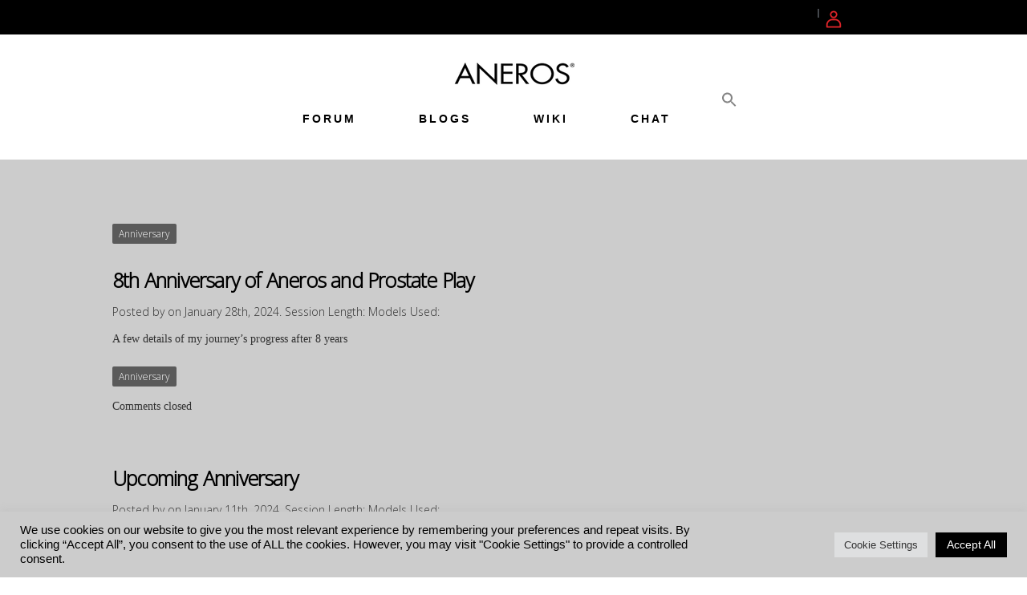

--- FILE ---
content_type: text/html; charset=UTF-8
request_url: https://community.aneros.com/category/ggringo_blog/
body_size: 22534
content:
<!DOCTYPE html>
<html dir="ltr" lang="en-US">
<head>
    	
        <meta charset="UTF-8"/>
        <link rel="profile" href="http://gmpg.org/xfn/11"/>
		
	            <meta name="viewport" content="width=device-width,initial-scale=1,user-scalable=no">
		
	<title>GGringo's Blog | Aneros Community</title>
<script type="application/javascript">var QodefAjaxUrl = "https://community.aneros.com/wp-admin/admin-ajax.php"</script>
		<!-- All in One SEO 4.9.0 - aioseo.com -->
	<meta name="robots" content="max-snippet:-1, max-image-preview:large, max-video-preview:-1" />
	<link rel="canonical" href="https://community.aneros.com/category/ggringo_blog/" />
	<meta name="generator" content="All in One SEO (AIOSEO) 4.9.0" />
		<script type="application/ld+json" class="aioseo-schema">
			{"@context":"https:\/\/schema.org","@graph":[{"@type":"BreadcrumbList","@id":"https:\/\/community.aneros.com\/category\/ggringo_blog\/#breadcrumblist","itemListElement":[{"@type":"ListItem","@id":"https:\/\/community.aneros.com#listItem","position":1,"name":"Home","item":"https:\/\/community.aneros.com","nextItem":{"@type":"ListItem","@id":"https:\/\/community.aneros.com\/category\/ggringo_blog\/#listItem","name":"GGringo's Blog"}},{"@type":"ListItem","@id":"https:\/\/community.aneros.com\/category\/ggringo_blog\/#listItem","position":2,"name":"GGringo's Blog","previousItem":{"@type":"ListItem","@id":"https:\/\/community.aneros.com#listItem","name":"Home"}}]},{"@type":"CollectionPage","@id":"https:\/\/community.aneros.com\/category\/ggringo_blog\/#collectionpage","url":"https:\/\/community.aneros.com\/category\/ggringo_blog\/","name":"GGringo's Blog | Aneros Community","inLanguage":"en-US","isPartOf":{"@id":"https:\/\/community.aneros.com\/#website"},"breadcrumb":{"@id":"https:\/\/community.aneros.com\/category\/ggringo_blog\/#breadcrumblist"}},{"@type":"Organization","@id":"https:\/\/community.aneros.com\/#organization","name":"Aneros","description":"The Aneros Community","url":"https:\/\/community.aneros.com\/","telephone":"+17136808840","logo":{"@type":"ImageObject","url":"https:\/\/community.aneros.com\/wp-content\/uploads\/2022\/09\/Aneros-logo_150x.webp","@id":"https:\/\/community.aneros.com\/category\/ggringo_blog\/#organizationLogo","width":150,"height":45},"image":{"@id":"https:\/\/community.aneros.com\/category\/ggringo_blog\/#organizationLogo"}},{"@type":"WebSite","@id":"https:\/\/community.aneros.com\/#website","url":"https:\/\/community.aneros.com\/","name":"Aneros Community","description":"The Aneros Community","inLanguage":"en-US","publisher":{"@id":"https:\/\/community.aneros.com\/#organization"}}]}
		</script>
		<!-- All in One SEO -->

<link rel='dns-prefetch' href='//fonts.googleapis.com' />
<link rel='dns-prefetch' href='//hcaptcha.com' />
<link rel="alternate" type="application/rss+xml" title="Aneros Community &raquo; Feed" href="https://community.aneros.com/feed/" />
<link rel="alternate" type="application/rss+xml" title="Aneros Community &raquo; Comments Feed" href="https://community.aneros.com/comments/feed/" />
<link rel="alternate" type="application/rss+xml" title="Aneros Community &raquo; GGringo&#039;s Blog Category Feed" href="https://community.aneros.com/category/ggringo_blog/feed/" />
		<!-- This site uses the Google Analytics by MonsterInsights plugin v9.11.0 - Using Analytics tracking - https://www.monsterinsights.com/ -->
		<!-- Note: MonsterInsights is not currently configured on this site. The site owner needs to authenticate with Google Analytics in the MonsterInsights settings panel. -->
					<!-- No tracking code set -->
				<!-- / Google Analytics by MonsterInsights -->
		<style id='wp-img-auto-sizes-contain-inline-css' type='text/css'>
img:is([sizes=auto i],[sizes^="auto," i]){contain-intrinsic-size:3000px 1500px}
/*# sourceURL=wp-img-auto-sizes-contain-inline-css */
</style>
<style id='wp-emoji-styles-inline-css' type='text/css'>

	img.wp-smiley, img.emoji {
		display: inline !important;
		border: none !important;
		box-shadow: none !important;
		height: 1em !important;
		width: 1em !important;
		margin: 0 0.07em !important;
		vertical-align: -0.1em !important;
		background: none !important;
		padding: 0 !important;
	}
/*# sourceURL=wp-emoji-styles-inline-css */
</style>
<style id='wp-block-library-inline-css' type='text/css'>
:root{--wp-block-synced-color:#7a00df;--wp-block-synced-color--rgb:122,0,223;--wp-bound-block-color:var(--wp-block-synced-color);--wp-editor-canvas-background:#ddd;--wp-admin-theme-color:#007cba;--wp-admin-theme-color--rgb:0,124,186;--wp-admin-theme-color-darker-10:#006ba1;--wp-admin-theme-color-darker-10--rgb:0,107,160.5;--wp-admin-theme-color-darker-20:#005a87;--wp-admin-theme-color-darker-20--rgb:0,90,135;--wp-admin-border-width-focus:2px}@media (min-resolution:192dpi){:root{--wp-admin-border-width-focus:1.5px}}.wp-element-button{cursor:pointer}:root .has-very-light-gray-background-color{background-color:#eee}:root .has-very-dark-gray-background-color{background-color:#313131}:root .has-very-light-gray-color{color:#eee}:root .has-very-dark-gray-color{color:#313131}:root .has-vivid-green-cyan-to-vivid-cyan-blue-gradient-background{background:linear-gradient(135deg,#00d084,#0693e3)}:root .has-purple-crush-gradient-background{background:linear-gradient(135deg,#34e2e4,#4721fb 50%,#ab1dfe)}:root .has-hazy-dawn-gradient-background{background:linear-gradient(135deg,#faaca8,#dad0ec)}:root .has-subdued-olive-gradient-background{background:linear-gradient(135deg,#fafae1,#67a671)}:root .has-atomic-cream-gradient-background{background:linear-gradient(135deg,#fdd79a,#004a59)}:root .has-nightshade-gradient-background{background:linear-gradient(135deg,#330968,#31cdcf)}:root .has-midnight-gradient-background{background:linear-gradient(135deg,#020381,#2874fc)}:root{--wp--preset--font-size--normal:16px;--wp--preset--font-size--huge:42px}.has-regular-font-size{font-size:1em}.has-larger-font-size{font-size:2.625em}.has-normal-font-size{font-size:var(--wp--preset--font-size--normal)}.has-huge-font-size{font-size:var(--wp--preset--font-size--huge)}.has-text-align-center{text-align:center}.has-text-align-left{text-align:left}.has-text-align-right{text-align:right}.has-fit-text{white-space:nowrap!important}#end-resizable-editor-section{display:none}.aligncenter{clear:both}.items-justified-left{justify-content:flex-start}.items-justified-center{justify-content:center}.items-justified-right{justify-content:flex-end}.items-justified-space-between{justify-content:space-between}.screen-reader-text{border:0;clip-path:inset(50%);height:1px;margin:-1px;overflow:hidden;padding:0;position:absolute;width:1px;word-wrap:normal!important}.screen-reader-text:focus{background-color:#ddd;clip-path:none;color:#444;display:block;font-size:1em;height:auto;left:5px;line-height:normal;padding:15px 23px 14px;text-decoration:none;top:5px;width:auto;z-index:100000}html :where(.has-border-color){border-style:solid}html :where([style*=border-top-color]){border-top-style:solid}html :where([style*=border-right-color]){border-right-style:solid}html :where([style*=border-bottom-color]){border-bottom-style:solid}html :where([style*=border-left-color]){border-left-style:solid}html :where([style*=border-width]){border-style:solid}html :where([style*=border-top-width]){border-top-style:solid}html :where([style*=border-right-width]){border-right-style:solid}html :where([style*=border-bottom-width]){border-bottom-style:solid}html :where([style*=border-left-width]){border-left-style:solid}html :where(img[class*=wp-image-]){height:auto;max-width:100%}:where(figure){margin:0 0 1em}html :where(.is-position-sticky){--wp-admin--admin-bar--position-offset:var(--wp-admin--admin-bar--height,0px)}@media screen and (max-width:600px){html :where(.is-position-sticky){--wp-admin--admin-bar--position-offset:0px}}

/*# sourceURL=wp-block-library-inline-css */
</style><style id='wp-block-social-links-inline-css' type='text/css'>
.wp-block-social-links{background:none;box-sizing:border-box;margin-left:0;padding-left:0;padding-right:0;text-indent:0}.wp-block-social-links .wp-social-link a,.wp-block-social-links .wp-social-link a:hover{border-bottom:0;box-shadow:none;text-decoration:none}.wp-block-social-links .wp-social-link svg{height:1em;width:1em}.wp-block-social-links .wp-social-link span:not(.screen-reader-text){font-size:.65em;margin-left:.5em;margin-right:.5em}.wp-block-social-links.has-small-icon-size{font-size:16px}.wp-block-social-links,.wp-block-social-links.has-normal-icon-size{font-size:24px}.wp-block-social-links.has-large-icon-size{font-size:36px}.wp-block-social-links.has-huge-icon-size{font-size:48px}.wp-block-social-links.aligncenter{display:flex;justify-content:center}.wp-block-social-links.alignright{justify-content:flex-end}.wp-block-social-link{border-radius:9999px;display:block}@media not (prefers-reduced-motion){.wp-block-social-link{transition:transform .1s ease}}.wp-block-social-link{height:auto}.wp-block-social-link a{align-items:center;display:flex;line-height:0}.wp-block-social-link:hover{transform:scale(1.1)}.wp-block-social-links .wp-block-social-link.wp-social-link{display:inline-block;margin:0;padding:0}.wp-block-social-links .wp-block-social-link.wp-social-link .wp-block-social-link-anchor,.wp-block-social-links .wp-block-social-link.wp-social-link .wp-block-social-link-anchor svg,.wp-block-social-links .wp-block-social-link.wp-social-link .wp-block-social-link-anchor:active,.wp-block-social-links .wp-block-social-link.wp-social-link .wp-block-social-link-anchor:hover,.wp-block-social-links .wp-block-social-link.wp-social-link .wp-block-social-link-anchor:visited{color:currentColor;fill:currentColor}:where(.wp-block-social-links:not(.is-style-logos-only)) .wp-social-link{background-color:#f0f0f0;color:#444}:where(.wp-block-social-links:not(.is-style-logos-only)) .wp-social-link-amazon{background-color:#f90;color:#fff}:where(.wp-block-social-links:not(.is-style-logos-only)) .wp-social-link-bandcamp{background-color:#1ea0c3;color:#fff}:where(.wp-block-social-links:not(.is-style-logos-only)) .wp-social-link-behance{background-color:#0757fe;color:#fff}:where(.wp-block-social-links:not(.is-style-logos-only)) .wp-social-link-bluesky{background-color:#0a7aff;color:#fff}:where(.wp-block-social-links:not(.is-style-logos-only)) .wp-social-link-codepen{background-color:#1e1f26;color:#fff}:where(.wp-block-social-links:not(.is-style-logos-only)) .wp-social-link-deviantart{background-color:#02e49b;color:#fff}:where(.wp-block-social-links:not(.is-style-logos-only)) .wp-social-link-discord{background-color:#5865f2;color:#fff}:where(.wp-block-social-links:not(.is-style-logos-only)) .wp-social-link-dribbble{background-color:#e94c89;color:#fff}:where(.wp-block-social-links:not(.is-style-logos-only)) .wp-social-link-dropbox{background-color:#4280ff;color:#fff}:where(.wp-block-social-links:not(.is-style-logos-only)) .wp-social-link-etsy{background-color:#f45800;color:#fff}:where(.wp-block-social-links:not(.is-style-logos-only)) .wp-social-link-facebook{background-color:#0866ff;color:#fff}:where(.wp-block-social-links:not(.is-style-logos-only)) .wp-social-link-fivehundredpx{background-color:#000;color:#fff}:where(.wp-block-social-links:not(.is-style-logos-only)) .wp-social-link-flickr{background-color:#0461dd;color:#fff}:where(.wp-block-social-links:not(.is-style-logos-only)) .wp-social-link-foursquare{background-color:#e65678;color:#fff}:where(.wp-block-social-links:not(.is-style-logos-only)) .wp-social-link-github{background-color:#24292d;color:#fff}:where(.wp-block-social-links:not(.is-style-logos-only)) .wp-social-link-goodreads{background-color:#eceadd;color:#382110}:where(.wp-block-social-links:not(.is-style-logos-only)) .wp-social-link-google{background-color:#ea4434;color:#fff}:where(.wp-block-social-links:not(.is-style-logos-only)) .wp-social-link-gravatar{background-color:#1d4fc4;color:#fff}:where(.wp-block-social-links:not(.is-style-logos-only)) .wp-social-link-instagram{background-color:#f00075;color:#fff}:where(.wp-block-social-links:not(.is-style-logos-only)) .wp-social-link-lastfm{background-color:#e21b24;color:#fff}:where(.wp-block-social-links:not(.is-style-logos-only)) .wp-social-link-linkedin{background-color:#0d66c2;color:#fff}:where(.wp-block-social-links:not(.is-style-logos-only)) .wp-social-link-mastodon{background-color:#3288d4;color:#fff}:where(.wp-block-social-links:not(.is-style-logos-only)) .wp-social-link-medium{background-color:#000;color:#fff}:where(.wp-block-social-links:not(.is-style-logos-only)) .wp-social-link-meetup{background-color:#f6405f;color:#fff}:where(.wp-block-social-links:not(.is-style-logos-only)) .wp-social-link-patreon{background-color:#000;color:#fff}:where(.wp-block-social-links:not(.is-style-logos-only)) .wp-social-link-pinterest{background-color:#e60122;color:#fff}:where(.wp-block-social-links:not(.is-style-logos-only)) .wp-social-link-pocket{background-color:#ef4155;color:#fff}:where(.wp-block-social-links:not(.is-style-logos-only)) .wp-social-link-reddit{background-color:#ff4500;color:#fff}:where(.wp-block-social-links:not(.is-style-logos-only)) .wp-social-link-skype{background-color:#0478d7;color:#fff}:where(.wp-block-social-links:not(.is-style-logos-only)) .wp-social-link-snapchat{background-color:#fefc00;color:#fff;stroke:#000}:where(.wp-block-social-links:not(.is-style-logos-only)) .wp-social-link-soundcloud{background-color:#ff5600;color:#fff}:where(.wp-block-social-links:not(.is-style-logos-only)) .wp-social-link-spotify{background-color:#1bd760;color:#fff}:where(.wp-block-social-links:not(.is-style-logos-only)) .wp-social-link-telegram{background-color:#2aabee;color:#fff}:where(.wp-block-social-links:not(.is-style-logos-only)) .wp-social-link-threads{background-color:#000;color:#fff}:where(.wp-block-social-links:not(.is-style-logos-only)) .wp-social-link-tiktok{background-color:#000;color:#fff}:where(.wp-block-social-links:not(.is-style-logos-only)) .wp-social-link-tumblr{background-color:#011835;color:#fff}:where(.wp-block-social-links:not(.is-style-logos-only)) .wp-social-link-twitch{background-color:#6440a4;color:#fff}:where(.wp-block-social-links:not(.is-style-logos-only)) .wp-social-link-twitter{background-color:#1da1f2;color:#fff}:where(.wp-block-social-links:not(.is-style-logos-only)) .wp-social-link-vimeo{background-color:#1eb7ea;color:#fff}:where(.wp-block-social-links:not(.is-style-logos-only)) .wp-social-link-vk{background-color:#4680c2;color:#fff}:where(.wp-block-social-links:not(.is-style-logos-only)) .wp-social-link-wordpress{background-color:#3499cd;color:#fff}:where(.wp-block-social-links:not(.is-style-logos-only)) .wp-social-link-whatsapp{background-color:#25d366;color:#fff}:where(.wp-block-social-links:not(.is-style-logos-only)) .wp-social-link-x{background-color:#000;color:#fff}:where(.wp-block-social-links:not(.is-style-logos-only)) .wp-social-link-yelp{background-color:#d32422;color:#fff}:where(.wp-block-social-links:not(.is-style-logos-only)) .wp-social-link-youtube{background-color:red;color:#fff}:where(.wp-block-social-links.is-style-logos-only) .wp-social-link{background:none}:where(.wp-block-social-links.is-style-logos-only) .wp-social-link svg{height:1.25em;width:1.25em}:where(.wp-block-social-links.is-style-logos-only) .wp-social-link-amazon{color:#f90}:where(.wp-block-social-links.is-style-logos-only) .wp-social-link-bandcamp{color:#1ea0c3}:where(.wp-block-social-links.is-style-logos-only) .wp-social-link-behance{color:#0757fe}:where(.wp-block-social-links.is-style-logos-only) .wp-social-link-bluesky{color:#0a7aff}:where(.wp-block-social-links.is-style-logos-only) .wp-social-link-codepen{color:#1e1f26}:where(.wp-block-social-links.is-style-logos-only) .wp-social-link-deviantart{color:#02e49b}:where(.wp-block-social-links.is-style-logos-only) .wp-social-link-discord{color:#5865f2}:where(.wp-block-social-links.is-style-logos-only) .wp-social-link-dribbble{color:#e94c89}:where(.wp-block-social-links.is-style-logos-only) .wp-social-link-dropbox{color:#4280ff}:where(.wp-block-social-links.is-style-logos-only) .wp-social-link-etsy{color:#f45800}:where(.wp-block-social-links.is-style-logos-only) .wp-social-link-facebook{color:#0866ff}:where(.wp-block-social-links.is-style-logos-only) .wp-social-link-fivehundredpx{color:#000}:where(.wp-block-social-links.is-style-logos-only) .wp-social-link-flickr{color:#0461dd}:where(.wp-block-social-links.is-style-logos-only) .wp-social-link-foursquare{color:#e65678}:where(.wp-block-social-links.is-style-logos-only) .wp-social-link-github{color:#24292d}:where(.wp-block-social-links.is-style-logos-only) .wp-social-link-goodreads{color:#382110}:where(.wp-block-social-links.is-style-logos-only) .wp-social-link-google{color:#ea4434}:where(.wp-block-social-links.is-style-logos-only) .wp-social-link-gravatar{color:#1d4fc4}:where(.wp-block-social-links.is-style-logos-only) .wp-social-link-instagram{color:#f00075}:where(.wp-block-social-links.is-style-logos-only) .wp-social-link-lastfm{color:#e21b24}:where(.wp-block-social-links.is-style-logos-only) .wp-social-link-linkedin{color:#0d66c2}:where(.wp-block-social-links.is-style-logos-only) .wp-social-link-mastodon{color:#3288d4}:where(.wp-block-social-links.is-style-logos-only) .wp-social-link-medium{color:#000}:where(.wp-block-social-links.is-style-logos-only) .wp-social-link-meetup{color:#f6405f}:where(.wp-block-social-links.is-style-logos-only) .wp-social-link-patreon{color:#000}:where(.wp-block-social-links.is-style-logos-only) .wp-social-link-pinterest{color:#e60122}:where(.wp-block-social-links.is-style-logos-only) .wp-social-link-pocket{color:#ef4155}:where(.wp-block-social-links.is-style-logos-only) .wp-social-link-reddit{color:#ff4500}:where(.wp-block-social-links.is-style-logos-only) .wp-social-link-skype{color:#0478d7}:where(.wp-block-social-links.is-style-logos-only) .wp-social-link-snapchat{color:#fff;stroke:#000}:where(.wp-block-social-links.is-style-logos-only) .wp-social-link-soundcloud{color:#ff5600}:where(.wp-block-social-links.is-style-logos-only) .wp-social-link-spotify{color:#1bd760}:where(.wp-block-social-links.is-style-logos-only) .wp-social-link-telegram{color:#2aabee}:where(.wp-block-social-links.is-style-logos-only) .wp-social-link-threads{color:#000}:where(.wp-block-social-links.is-style-logos-only) .wp-social-link-tiktok{color:#000}:where(.wp-block-social-links.is-style-logos-only) .wp-social-link-tumblr{color:#011835}:where(.wp-block-social-links.is-style-logos-only) .wp-social-link-twitch{color:#6440a4}:where(.wp-block-social-links.is-style-logos-only) .wp-social-link-twitter{color:#1da1f2}:where(.wp-block-social-links.is-style-logos-only) .wp-social-link-vimeo{color:#1eb7ea}:where(.wp-block-social-links.is-style-logos-only) .wp-social-link-vk{color:#4680c2}:where(.wp-block-social-links.is-style-logos-only) .wp-social-link-whatsapp{color:#25d366}:where(.wp-block-social-links.is-style-logos-only) .wp-social-link-wordpress{color:#3499cd}:where(.wp-block-social-links.is-style-logos-only) .wp-social-link-x{color:#000}:where(.wp-block-social-links.is-style-logos-only) .wp-social-link-yelp{color:#d32422}:where(.wp-block-social-links.is-style-logos-only) .wp-social-link-youtube{color:red}.wp-block-social-links.is-style-pill-shape .wp-social-link{width:auto}:root :where(.wp-block-social-links .wp-social-link a){padding:.25em}:root :where(.wp-block-social-links.is-style-logos-only .wp-social-link a){padding:0}:root :where(.wp-block-social-links.is-style-pill-shape .wp-social-link a){padding-left:.6666666667em;padding-right:.6666666667em}.wp-block-social-links:not(.has-icon-color):not(.has-icon-background-color) .wp-social-link-snapchat .wp-block-social-link-label{color:#000}
/*# sourceURL=https://community.aneros.com/wp-includes/blocks/social-links/style.min.css */
</style>
<style id='global-styles-inline-css' type='text/css'>
:root{--wp--preset--aspect-ratio--square: 1;--wp--preset--aspect-ratio--4-3: 4/3;--wp--preset--aspect-ratio--3-4: 3/4;--wp--preset--aspect-ratio--3-2: 3/2;--wp--preset--aspect-ratio--2-3: 2/3;--wp--preset--aspect-ratio--16-9: 16/9;--wp--preset--aspect-ratio--9-16: 9/16;--wp--preset--color--black: #000000;--wp--preset--color--cyan-bluish-gray: #abb8c3;--wp--preset--color--white: #ffffff;--wp--preset--color--pale-pink: #f78da7;--wp--preset--color--vivid-red: #cf2e2e;--wp--preset--color--luminous-vivid-orange: #ff6900;--wp--preset--color--luminous-vivid-amber: #fcb900;--wp--preset--color--light-green-cyan: #7bdcb5;--wp--preset--color--vivid-green-cyan: #00d084;--wp--preset--color--pale-cyan-blue: #8ed1fc;--wp--preset--color--vivid-cyan-blue: #0693e3;--wp--preset--color--vivid-purple: #9b51e0;--wp--preset--gradient--vivid-cyan-blue-to-vivid-purple: linear-gradient(135deg,rgb(6,147,227) 0%,rgb(155,81,224) 100%);--wp--preset--gradient--light-green-cyan-to-vivid-green-cyan: linear-gradient(135deg,rgb(122,220,180) 0%,rgb(0,208,130) 100%);--wp--preset--gradient--luminous-vivid-amber-to-luminous-vivid-orange: linear-gradient(135deg,rgb(252,185,0) 0%,rgb(255,105,0) 100%);--wp--preset--gradient--luminous-vivid-orange-to-vivid-red: linear-gradient(135deg,rgb(255,105,0) 0%,rgb(207,46,46) 100%);--wp--preset--gradient--very-light-gray-to-cyan-bluish-gray: linear-gradient(135deg,rgb(238,238,238) 0%,rgb(169,184,195) 100%);--wp--preset--gradient--cool-to-warm-spectrum: linear-gradient(135deg,rgb(74,234,220) 0%,rgb(151,120,209) 20%,rgb(207,42,186) 40%,rgb(238,44,130) 60%,rgb(251,105,98) 80%,rgb(254,248,76) 100%);--wp--preset--gradient--blush-light-purple: linear-gradient(135deg,rgb(255,206,236) 0%,rgb(152,150,240) 100%);--wp--preset--gradient--blush-bordeaux: linear-gradient(135deg,rgb(254,205,165) 0%,rgb(254,45,45) 50%,rgb(107,0,62) 100%);--wp--preset--gradient--luminous-dusk: linear-gradient(135deg,rgb(255,203,112) 0%,rgb(199,81,192) 50%,rgb(65,88,208) 100%);--wp--preset--gradient--pale-ocean: linear-gradient(135deg,rgb(255,245,203) 0%,rgb(182,227,212) 50%,rgb(51,167,181) 100%);--wp--preset--gradient--electric-grass: linear-gradient(135deg,rgb(202,248,128) 0%,rgb(113,206,126) 100%);--wp--preset--gradient--midnight: linear-gradient(135deg,rgb(2,3,129) 0%,rgb(40,116,252) 100%);--wp--preset--font-size--small: 13px;--wp--preset--font-size--medium: 20px;--wp--preset--font-size--large: 36px;--wp--preset--font-size--x-large: 42px;--wp--preset--spacing--20: 0.44rem;--wp--preset--spacing--30: 0.67rem;--wp--preset--spacing--40: 1rem;--wp--preset--spacing--50: 1.5rem;--wp--preset--spacing--60: 2.25rem;--wp--preset--spacing--70: 3.38rem;--wp--preset--spacing--80: 5.06rem;--wp--preset--shadow--natural: 6px 6px 9px rgba(0, 0, 0, 0.2);--wp--preset--shadow--deep: 12px 12px 50px rgba(0, 0, 0, 0.4);--wp--preset--shadow--sharp: 6px 6px 0px rgba(0, 0, 0, 0.2);--wp--preset--shadow--outlined: 6px 6px 0px -3px rgb(255, 255, 255), 6px 6px rgb(0, 0, 0);--wp--preset--shadow--crisp: 6px 6px 0px rgb(0, 0, 0);}:where(.is-layout-flex){gap: 0.5em;}:where(.is-layout-grid){gap: 0.5em;}body .is-layout-flex{display: flex;}.is-layout-flex{flex-wrap: wrap;align-items: center;}.is-layout-flex > :is(*, div){margin: 0;}body .is-layout-grid{display: grid;}.is-layout-grid > :is(*, div){margin: 0;}:where(.wp-block-columns.is-layout-flex){gap: 2em;}:where(.wp-block-columns.is-layout-grid){gap: 2em;}:where(.wp-block-post-template.is-layout-flex){gap: 1.25em;}:where(.wp-block-post-template.is-layout-grid){gap: 1.25em;}.has-black-color{color: var(--wp--preset--color--black) !important;}.has-cyan-bluish-gray-color{color: var(--wp--preset--color--cyan-bluish-gray) !important;}.has-white-color{color: var(--wp--preset--color--white) !important;}.has-pale-pink-color{color: var(--wp--preset--color--pale-pink) !important;}.has-vivid-red-color{color: var(--wp--preset--color--vivid-red) !important;}.has-luminous-vivid-orange-color{color: var(--wp--preset--color--luminous-vivid-orange) !important;}.has-luminous-vivid-amber-color{color: var(--wp--preset--color--luminous-vivid-amber) !important;}.has-light-green-cyan-color{color: var(--wp--preset--color--light-green-cyan) !important;}.has-vivid-green-cyan-color{color: var(--wp--preset--color--vivid-green-cyan) !important;}.has-pale-cyan-blue-color{color: var(--wp--preset--color--pale-cyan-blue) !important;}.has-vivid-cyan-blue-color{color: var(--wp--preset--color--vivid-cyan-blue) !important;}.has-vivid-purple-color{color: var(--wp--preset--color--vivid-purple) !important;}.has-black-background-color{background-color: var(--wp--preset--color--black) !important;}.has-cyan-bluish-gray-background-color{background-color: var(--wp--preset--color--cyan-bluish-gray) !important;}.has-white-background-color{background-color: var(--wp--preset--color--white) !important;}.has-pale-pink-background-color{background-color: var(--wp--preset--color--pale-pink) !important;}.has-vivid-red-background-color{background-color: var(--wp--preset--color--vivid-red) !important;}.has-luminous-vivid-orange-background-color{background-color: var(--wp--preset--color--luminous-vivid-orange) !important;}.has-luminous-vivid-amber-background-color{background-color: var(--wp--preset--color--luminous-vivid-amber) !important;}.has-light-green-cyan-background-color{background-color: var(--wp--preset--color--light-green-cyan) !important;}.has-vivid-green-cyan-background-color{background-color: var(--wp--preset--color--vivid-green-cyan) !important;}.has-pale-cyan-blue-background-color{background-color: var(--wp--preset--color--pale-cyan-blue) !important;}.has-vivid-cyan-blue-background-color{background-color: var(--wp--preset--color--vivid-cyan-blue) !important;}.has-vivid-purple-background-color{background-color: var(--wp--preset--color--vivid-purple) !important;}.has-black-border-color{border-color: var(--wp--preset--color--black) !important;}.has-cyan-bluish-gray-border-color{border-color: var(--wp--preset--color--cyan-bluish-gray) !important;}.has-white-border-color{border-color: var(--wp--preset--color--white) !important;}.has-pale-pink-border-color{border-color: var(--wp--preset--color--pale-pink) !important;}.has-vivid-red-border-color{border-color: var(--wp--preset--color--vivid-red) !important;}.has-luminous-vivid-orange-border-color{border-color: var(--wp--preset--color--luminous-vivid-orange) !important;}.has-luminous-vivid-amber-border-color{border-color: var(--wp--preset--color--luminous-vivid-amber) !important;}.has-light-green-cyan-border-color{border-color: var(--wp--preset--color--light-green-cyan) !important;}.has-vivid-green-cyan-border-color{border-color: var(--wp--preset--color--vivid-green-cyan) !important;}.has-pale-cyan-blue-border-color{border-color: var(--wp--preset--color--pale-cyan-blue) !important;}.has-vivid-cyan-blue-border-color{border-color: var(--wp--preset--color--vivid-cyan-blue) !important;}.has-vivid-purple-border-color{border-color: var(--wp--preset--color--vivid-purple) !important;}.has-vivid-cyan-blue-to-vivid-purple-gradient-background{background: var(--wp--preset--gradient--vivid-cyan-blue-to-vivid-purple) !important;}.has-light-green-cyan-to-vivid-green-cyan-gradient-background{background: var(--wp--preset--gradient--light-green-cyan-to-vivid-green-cyan) !important;}.has-luminous-vivid-amber-to-luminous-vivid-orange-gradient-background{background: var(--wp--preset--gradient--luminous-vivid-amber-to-luminous-vivid-orange) !important;}.has-luminous-vivid-orange-to-vivid-red-gradient-background{background: var(--wp--preset--gradient--luminous-vivid-orange-to-vivid-red) !important;}.has-very-light-gray-to-cyan-bluish-gray-gradient-background{background: var(--wp--preset--gradient--very-light-gray-to-cyan-bluish-gray) !important;}.has-cool-to-warm-spectrum-gradient-background{background: var(--wp--preset--gradient--cool-to-warm-spectrum) !important;}.has-blush-light-purple-gradient-background{background: var(--wp--preset--gradient--blush-light-purple) !important;}.has-blush-bordeaux-gradient-background{background: var(--wp--preset--gradient--blush-bordeaux) !important;}.has-luminous-dusk-gradient-background{background: var(--wp--preset--gradient--luminous-dusk) !important;}.has-pale-ocean-gradient-background{background: var(--wp--preset--gradient--pale-ocean) !important;}.has-electric-grass-gradient-background{background: var(--wp--preset--gradient--electric-grass) !important;}.has-midnight-gradient-background{background: var(--wp--preset--gradient--midnight) !important;}.has-small-font-size{font-size: var(--wp--preset--font-size--small) !important;}.has-medium-font-size{font-size: var(--wp--preset--font-size--medium) !important;}.has-large-font-size{font-size: var(--wp--preset--font-size--large) !important;}.has-x-large-font-size{font-size: var(--wp--preset--font-size--x-large) !important;}
/*# sourceURL=global-styles-inline-css */
</style>
<style id='core-block-supports-inline-css' type='text/css'>
.wp-container-core-social-links-is-layout-16018d1d{justify-content:center;}
/*# sourceURL=core-block-supports-inline-css */
</style>

<style id='classic-theme-styles-inline-css' type='text/css'>
/*! This file is auto-generated */
.wp-block-button__link{color:#fff;background-color:#32373c;border-radius:9999px;box-shadow:none;text-decoration:none;padding:calc(.667em + 2px) calc(1.333em + 2px);font-size:1.125em}.wp-block-file__button{background:#32373c;color:#fff;text-decoration:none}
/*# sourceURL=/wp-includes/css/classic-themes.min.css */
</style>
<link rel='stylesheet' id='cmeb-front-styles-css' href='https://community.aneros.com/wp-content/plugins/cm-email-blacklist-pro/frontend/assets/css/cmeb-front-styles.css?ver=6.9' type='text/css' media='all' />
<link rel='stylesheet' id='cookie-law-info-css' href='https://community.aneros.com/wp-content/plugins/cookie-law-info/legacy/public/css/cookie-law-info-public.css?ver=3.3.5' type='text/css' media='all' />
<link rel='stylesheet' id='cookie-law-info-gdpr-css' href='https://community.aneros.com/wp-content/plugins/cookie-law-info/legacy/public/css/cookie-law-info-gdpr.css?ver=3.3.5' type='text/css' media='all' />
<link rel='stylesheet' id='usp_style-css' href='https://community.aneros.com/wp-content/plugins/user-submitted-posts/resources/usp.css?ver=20251210' type='text/css' media='all' />
<link rel='stylesheet' id='ivory-search-styles-css' href='https://community.aneros.com/wp-content/plugins/add-search-to-menu/public/css/ivory-search.min.css?ver=5.5.13' type='text/css' media='all' />
<link rel='stylesheet' id='ultima-qodef-default-style-css' href='https://community.aneros.com/wp-content/themes/ultima/style.css?ver=6.9' type='text/css' media='all' />
<link rel='stylesheet' id='ultima-qodef-modules-plugins-css' href='https://community.aneros.com/wp-content/themes/ultima/assets/css/plugins.min.css?ver=6.9' type='text/css' media='all' />
<link rel='stylesheet' id='ultima-qodef-modules-css' href='https://community.aneros.com/wp-content/themes/ultima/assets/css/modules.min.css?ver=6.9' type='text/css' media='all' />
<style id='ultima-qodef-modules-inline-css' type='text/css'>
/* generated in /home/httpd/html/community.aneros.com/public_html/wp-content/themes/ultima/functions.php ultima_qodef_page_padding function */
.page-id--1 .qodef-content .qodef-content-inner > .qodef-container > .qodef-container-inner, .page-id--1 .qodef-content .qodef-content-inner > .qodef-full-width > .qodef-full-width-inner { padding: 40;}


/*# sourceURL=ultima-qodef-modules-inline-css */
</style>
<link rel='stylesheet' id='ultima-qodef-font_awesome-css' href='https://community.aneros.com/wp-content/themes/ultima/assets/css/font-awesome/css/font-awesome.min.css?ver=6.9' type='text/css' media='all' />
<link rel='stylesheet' id='ultima-qodef-font_elegant-css' href='https://community.aneros.com/wp-content/themes/ultima/assets/css/elegant-icons/style.min.css?ver=6.9' type='text/css' media='all' />
<link rel='stylesheet' id='ultima-qodef-ion_icons-css' href='https://community.aneros.com/wp-content/themes/ultima/assets/css/ion-icons/css/ionicons.min.css?ver=6.9' type='text/css' media='all' />
<link rel='stylesheet' id='ultima-qodef-linea_icons-css' href='https://community.aneros.com/wp-content/themes/ultima/assets/css/linea-icons/style.css?ver=6.9' type='text/css' media='all' />
<link rel='stylesheet' id='ultima-qodef-simple_line_icons-css' href='https://community.aneros.com/wp-content/themes/ultima/assets/css/simple-line-icons/simple-line-icons.css?ver=6.9' type='text/css' media='all' />
<link rel='stylesheet' id='ultima-qodef-dripicons-css' href='https://community.aneros.com/wp-content/themes/ultima/assets/css/dripicons/dripicons.css?ver=6.9' type='text/css' media='all' />
<link rel='stylesheet' id='ultima-qodef-blog-css' href='https://community.aneros.com/wp-content/themes/ultima/assets/css/blog.min.css?ver=6.9' type='text/css' media='all' />
<link rel='stylesheet' id='mediaelement-css' href='https://community.aneros.com/wp-includes/js/mediaelement/mediaelementplayer-legacy.min.css?ver=4.2.17' type='text/css' media='all' />
<link rel='stylesheet' id='wp-mediaelement-css' href='https://community.aneros.com/wp-includes/js/mediaelement/wp-mediaelement.min.css?ver=6.9' type='text/css' media='all' />
<link rel='stylesheet' id='ultima-qodef-modules-responsive-css' href='https://community.aneros.com/wp-content/themes/ultima/assets/css/modules-responsive.min.css?ver=6.9' type='text/css' media='all' />
<link rel='stylesheet' id='ultima-qodef-blog-responsive-css' href='https://community.aneros.com/wp-content/themes/ultima/assets/css/blog-responsive.min.css?ver=6.9' type='text/css' media='all' />
<link rel='stylesheet' id='ultima-qodef-google-fonts-css' href='https://fonts.googleapis.com/css?family=Poppins%3A300%7COpen+Sans%3A300&#038;subset=latin-ext&#038;ver=1.0.0' type='text/css' media='all' />
<link rel='stylesheet' id='wpforo-widgets-css' href='https://community.aneros.com/wp-content/plugins/wpforo/themes/classic/widgets.css?ver=2.4.8' type='text/css' media='all' />
<link rel='stylesheet' id='wpforo-dynamic-style-css' href='https://community.aneros.com/wp-content/uploads/wpforo/assets/colors.css?ver=2.4.8.cf9f8899b9b45ef9d5c1ea9e53365b30' type='text/css' media='all' />
<script type="text/javascript" src="https://community.aneros.com/wp-includes/js/jquery/jquery.min.js?ver=3.7.1" id="jquery-core-js"></script>
<script type="text/javascript" src="https://community.aneros.com/wp-includes/js/jquery/jquery-migrate.min.js?ver=3.4.1" id="jquery-migrate-js"></script>
<script type="text/javascript" id="cookie-law-info-js-extra">
/* <![CDATA[ */
var Cli_Data = {"nn_cookie_ids":[],"cookielist":[],"non_necessary_cookies":[],"ccpaEnabled":"","ccpaRegionBased":"","ccpaBarEnabled":"","strictlyEnabled":["necessary","obligatoire"],"ccpaType":"gdpr","js_blocking":"","custom_integration":"","triggerDomRefresh":"","secure_cookies":""};
var cli_cookiebar_settings = {"animate_speed_hide":"500","animate_speed_show":"500","background":"#cccccc","border":"#b1a6a6c2","border_on":"","button_1_button_colour":"#61a229","button_1_button_hover":"#4e8221","button_1_link_colour":"#fff","button_1_as_button":"1","button_1_new_win":"","button_2_button_colour":"#333","button_2_button_hover":"#292929","button_2_link_colour":"#444","button_2_as_button":"","button_2_hidebar":"","button_3_button_colour":"#dedfe0","button_3_button_hover":"#b2b2b3","button_3_link_colour":"#333333","button_3_as_button":"1","button_3_new_win":"","button_4_button_colour":"#dedfe0","button_4_button_hover":"#b2b2b3","button_4_link_colour":"#333333","button_4_as_button":"1","button_7_button_colour":"#000000","button_7_button_hover":"#000000","button_7_link_colour":"#ffffff","button_7_as_button":"1","button_7_new_win":"","font_family":"Helvetica, Arial, sans-serif","header_fix":"","notify_animate_hide":"1","notify_animate_show":"","notify_div_id":"#cookie-law-info-bar","notify_position_horizontal":"right","notify_position_vertical":"bottom","scroll_close":"","scroll_close_reload":"","accept_close_reload":"","reject_close_reload":"","showagain_tab":"1","showagain_background":"#fff","showagain_border":"#000","showagain_div_id":"#cookie-law-info-again","showagain_x_position":"100px","text":"#000000","show_once_yn":"","show_once":"10000","logging_on":"","as_popup":"","popup_overlay":"1","bar_heading_text":"","cookie_bar_as":"banner","popup_showagain_position":"bottom-right","widget_position":"left"};
var log_object = {"ajax_url":"https://community.aneros.com/wp-admin/admin-ajax.php"};
//# sourceURL=cookie-law-info-js-extra
/* ]]> */
</script>
<script type="text/javascript" src="https://community.aneros.com/wp-content/plugins/cookie-law-info/legacy/public/js/cookie-law-info-public.js?ver=3.3.5" id="cookie-law-info-js"></script>
<script type="text/javascript" src="https://community.aneros.com/wp-content/plugins/user-submitted-posts/resources/jquery.cookie.js?ver=20251210" id="usp_cookie-js"></script>
<script type="text/javascript" src="https://community.aneros.com/wp-content/plugins/user-submitted-posts/resources/jquery.parsley.min.js?ver=20251210" id="usp_parsley-js"></script>
<script type="text/javascript" id="usp_core-js-before">
/* <![CDATA[ */
var usp_custom_field = "usp_custom_field"; var usp_custom_field_2 = "usp_custom_field_2"; var usp_custom_checkbox = "usp_custom_checkbox"; var usp_case_sensitivity = "false"; var usp_min_images = 0; var usp_max_images = 1; var usp_parsley_error = "Incorrect response."; var usp_multiple_cats = 0; var usp_existing_tags = 0; var usp_recaptcha_disp = "hide"; var usp_recaptcha_vers = "2"; var usp_recaptcha_key = "6LcuTQ4pAAAAACtXrj1A-vIgb6mgkAtOobCkhAai"; var challenge_nonce = "b030d644f8"; var ajax_url = "https:\/\/community.aneros.com\/wp-admin\/admin-ajax.php"; 
//# sourceURL=usp_core-js-before
/* ]]> */
</script>
<script type="text/javascript" src="https://community.aneros.com/wp-content/plugins/user-submitted-posts/resources/jquery.usp.core.js?ver=20251210" id="usp_core-js"></script>
<link rel="https://api.w.org/" href="https://community.aneros.com/wp-json/" /><link rel="alternate" title="JSON" type="application/json" href="https://community.aneros.com/wp-json/wp/v2/categories/1614" /><link rel="EditURI" type="application/rsd+xml" title="RSD" href="https://community.aneros.com/xmlrpc.php?rsd" />
<meta name="generator" content="WordPress 6.9" />
<style>
.h-captcha{position:relative;display:block;margin-bottom:2rem;padding:0;clear:both}.h-captcha[data-size="normal"]{width:302px;height:76px}.h-captcha[data-size="compact"]{width:158px;height:138px}.h-captcha[data-size="invisible"]{display:none}.h-captcha iframe{z-index:1}.h-captcha::before{content:"";display:block;position:absolute;top:0;left:0;background:url(https://community.aneros.com/wp-content/plugins/hcaptcha-for-forms-and-more/assets/images/hcaptcha-div-logo.svg) no-repeat;border:1px solid #fff0;border-radius:4px;box-sizing:border-box}.h-captcha::after{content:"The hCaptcha loading is delayed until user interaction.";font-family:-apple-system,system-ui,BlinkMacSystemFont,"Segoe UI",Roboto,Oxygen,Ubuntu,"Helvetica Neue",Arial,sans-serif;font-size:10px;font-weight:500;position:absolute;top:0;bottom:0;left:0;right:0;box-sizing:border-box;color:#bf1722;opacity:0}.h-captcha:not(:has(iframe))::after{animation:hcap-msg-fade-in .3s ease forwards;animation-delay:2s}.h-captcha:has(iframe)::after{animation:none;opacity:0}@keyframes hcap-msg-fade-in{to{opacity:1}}.h-captcha[data-size="normal"]::before{width:302px;height:76px;background-position:93.8% 28%}.h-captcha[data-size="normal"]::after{width:302px;height:76px;display:flex;flex-wrap:wrap;align-content:center;line-height:normal;padding:0 75px 0 10px}.h-captcha[data-size="compact"]::before{width:158px;height:138px;background-position:49.9% 78.8%}.h-captcha[data-size="compact"]::after{width:158px;height:138px;text-align:center;line-height:normal;padding:24px 10px 10px 10px}.h-captcha[data-theme="light"]::before,body.is-light-theme .h-captcha[data-theme="auto"]::before,.h-captcha[data-theme="auto"]::before{background-color:#fafafa;border:1px solid #e0e0e0}.h-captcha[data-theme="dark"]::before,body.is-dark-theme .h-captcha[data-theme="auto"]::before,html.wp-dark-mode-active .h-captcha[data-theme="auto"]::before,html.drdt-dark-mode .h-captcha[data-theme="auto"]::before{background-image:url(https://community.aneros.com/wp-content/plugins/hcaptcha-for-forms-and-more/assets/images/hcaptcha-div-logo-white.svg);background-repeat:no-repeat;background-color:#333;border:1px solid #f5f5f5}@media (prefers-color-scheme:dark){.h-captcha[data-theme="auto"]::before{background-image:url(https://community.aneros.com/wp-content/plugins/hcaptcha-for-forms-and-more/assets/images/hcaptcha-div-logo-white.svg);background-repeat:no-repeat;background-color:#333;border:1px solid #f5f5f5}}.h-captcha[data-theme="custom"]::before{background-color:initial}.h-captcha[data-size="invisible"]::before,.h-captcha[data-size="invisible"]::after{display:none}.h-captcha iframe{position:relative}div[style*="z-index: 2147483647"] div[style*="border-width: 11px"][style*="position: absolute"][style*="pointer-events: none"]{border-style:none}
</style>
<script type="text/javascript">
           var ajaxurl = "https://community.aneros.com/wp-admin/admin-ajax.php";
         </script><link rel="icon" href="https://community.aneros.com/wp-content/uploads/2022/09/cropped-A-favicon-200x200-1-32x32.jpg" sizes="32x32" />
<link rel="icon" href="https://community.aneros.com/wp-content/uploads/2022/09/cropped-A-favicon-200x200-1-192x192.jpg" sizes="192x192" />
<link rel="apple-touch-icon" href="https://community.aneros.com/wp-content/uploads/2022/09/cropped-A-favicon-200x200-1-180x180.jpg" />
<meta name="msapplication-TileImage" content="https://community.aneros.com/wp-content/uploads/2022/09/cropped-A-favicon-200x200-1-270x270.jpg" />
		<style type="text/css" id="wp-custom-css">
			@font-face {
    font-family: 'Montserrat', sans-serif;
    src: url('https://fonts.googleapis.com/css?family=Montserrat');
 
}
.qodef-vertical-align-containers .qodef-position-left {
    position: relative;
    float: none !important;
    z-index: 2;
    text-align: center !important;
    height: auto !important;
}

.qodef-logo-wrapper a {
    height: 45px !important;
    max-width: 200px !important;
}

header .fixed{
	background: #ffffff;
      padding-bottom: 12px;
}


#menu-main-menu span.item_text {
    font-size: 14px;
    font-weight: 550;
    font-family: 'Montserrat', sans-serif;
    letter-spacing: 3px;
		color: #000000;	
}
ul#menu-main-menu a {
    padding: 24px !important;
}
.qodef-top-bar {
	height: 43px !important;
	background-color: #000000 !important;
	white-space: nowrap;
}
.qodef-top-bar-widget p {
    letter-spacing: .2em !important;
    text-transform: uppercase;
    margin-top: -32px;
    padding: 10px 5px;
    color: #ffffff !important;
    font-size: 12px !important;
    font-family: 'Monsterrat Medium', sans-serif !important;
	display: block !important;
}
.qodef-page-header {
	padding-top: 2px;
	background-color: #ffffff !important;
}

.qodef-menu-area .qodef-logo-wrapper a {
	padding-top: 24px;
}

footer .qodef-container, .qodef-content, .qodef-full-width, .qodef-wrapper {
    background-color: #fff !important;
}
footer .qodef-container-inner {
	width: 90% !important;
}
footer .widget .qodef-footer-widget-title {
    color: #6a6a6a !important;
    letter-spacing: 2px !important;
    border: none !important;
	font-size: 16px!important;
	font-family: 'Montserrat' !important;
}
footer .widget.widget_nav_menu a {
    color: #000!important;
    font-size: 15px!important;
    line-height: 2.0 !important;
    font-family: "Open Sans", sans-serif !important;
}
footer .newmenu {
    color: #000!important;
    font-size: 15px!important;
    line-height: 2.0 !important;
    font-family: "Open Sans", sans-serif!important;
}
footer .qodef-footer-top-holder .qodef-column:nth-child(1) {
	width: 30%!important;

}
footer .qodef-footer-top-holder .qodef-column:nth-child(2) {
	width: 30%!important;}

footer .qodef-footer-top-holder .qodef-column:nth-child(3) {
	width: 25.25%!important;
display: none !important;
}

footer .qodef-footer-top-holder .qodef-column:nth-child(4) {
	width: 26.25%!important;}

footer .widget a {
    color: #e60d2e !important;
}

.qodef-main-menu>ul>li.qodef-active-item>span>a, body:not(.qodef-menu-item-first-level-bg-color) .qodef-main-menu>ul>li:hover>span>a {
    color: #e60d2e !important;
}
li.HorizontalList__Item {
    display: inline;
    margin: 6px 6px;
}
footer .qodef-footer-bottom-holder {
	background-color: rgb(255 254 254)!important;}
.qodef-footer-bottom-last {
    display: none;
}

@media only screen and (max-width: 768px){
	div#nav_menu-11 {
    margin-top: 0px !important;
}
	.remo_spa{
height: 15px !important;
}
	
	footer .qodef-footer-top-holder .qodef-column:nth-child(1) {
	width: 100% !important;

}
footer .qodef-footer-top-holder .qodef-column:nth-child(2) {
	width: 100% !important;}

footer .qodef-footer-top-holder .qodef-column:nth-child(3) {
	width:100% !important;
	display: none;
}

footer .qodef-footer-top-holder .qodef-column:nth-child(4) {
	width: 100% !important;}
footer .qodef-footer-bottom-holder p {
	text-align: center !important;
	}
	.qodef-footer-bottom-holder-inner .qodef-column{
		width: 100% !important;
		
	}
	footer div#nav_menu-7 {
		text-align: left !important;
}
	footer div#nav_menu-8 {
    text-align: left !important;
    margin-left: 17px;
}
	footer .qodef-footer-top-holder .qodef-column:nth-child(4) .qodef-column-inner {
	text-align: left;
    margin-left: 17px;
	}
	.qodef-footer-bottom-holder-inner {
    margin-top: -60px;
}
	
	footer #block-15{
		    border-top: solid 1px #dddddd!important;

	}
	footer .widget ul {
    list-style: none;
    text-align: center;
}
ul#menu-company {
    text-align: left !important;
}
ul#menu-support {
    text-align: left !important;
}
	.qodef-top-bar-widget p {
    margin-top: 0px !important;
    font-size: 9.2px !important;
}
	.qodef-top-bar .qodef-position-center {
    width: 100% !important;
}
.qodef-mobile-header .qodef-mobile-header-inner {
    height: 70px;
	background-color: #fff !important;}
.qodef-mobile-header .qodef-vertical-align-containers {
    padding: 0;
    top: 15px;
}
.qodef-container-inner {
    width: 90% !important;
}
}
header .qodef-position-center {
    background: #ffffff !important;
	height: 80% !important;
}

.qodef-content .qodef-container, .qodef-content, .qodef-full-width, .qodef-wrapper {
    background-color: #cccccc;
    

}
div#wpforo {
    padding-top: 25px;
    padding-bottom: 25px;
}
p.has-text-align-center {
    font-family: 'Montserrat' !important;
}

div#wpforo h1, div#wpforo h2, div#wpforo h3, div#wpforo h4 {
font-weight: 600 !important;
}
.qodef-mobile-header .qodef-mobile-logo-wrapper img {
    height: 30px !important;
    max-height: 30px !important;
}
@media only screen and (max-width: 768px){
.qodef-mobile-header .qodef-mobile-header-inner .qodef-mobile-header-holder, .qodef-mobile-nav {
    
	height: 82px !important;}
}
.qodef-mobile-header-holder .qodef-grid {
    width: 100%!important;
    
    padding: 0 4%!important;
}
.qodef-page-header .qodef-fixed-wrapper.fixed {
    width: 100%;
	position: absolute !important;
}
 .aner_new_head{
            font-weight: 500;
    text-transform: uppercase;
    font-family: 'Montserrat', sans-serif;
    text-transform: uppercase;
    font-size: 24px;
    text-align: center;
    letter-spacing: 0.3em;
    margin: 50px 0px 0px;
    color: #1c1b1b;

}
.single-post h2 {
    font-family: 'Open Sans' !important;
}
#customer_login h2 {
  font-family: 'Montserrat', sans-serif !important;
}
#customer_login label {
  
	font-family: 'Montserrat', sans-serif !important;
}
.woocommerce-account .button {
   
	background: #E60D2E!important;
 font-family: 'Montserrat', sans-serif !important;
}
.page-template-new-layout-blog-page .breadcrumbs {
    display: none;
}
.category .breadcrumbs {
    display: none;
}
div#nav_menu-11 {
    margin-top: -45px;
}
div#block-21 {
    display: none;
}
.qodef-top-bar .widget.widget_nav_menu ul li a{
    color: #e3252a!important;
    font-size: 15px !important;
    font-family: emoji;
    letter-spacing: .2em !important;
    text-transform: uppercase;
    padding: 0px 5px;
    font-size: 12px !important;
    font-family: 'Monsterrat Medium', sans-serif !important;
    display: block !important;
}
.qodef-top-bar .widget.widget_nav_menu ul li:first-child a {
    color: #e3252a!important;
    font-size: 12px!important;
}
.qodef-top-bar .qodef-grid {
	width: 100%!important;
}
.qodef-vertical-align-containers.qodef-25-50-25 .qodef-position-center {
   
	left: 37% !important;
}
.tag .qodef-content{
	margin-top:0px !important;
}
.tag .qodef-btn.qodef-btn-solid {
    background-color: #e3252a !important;
    border: 2px solid #e3252a !important;
}
.tag h2.entry-title.qodef-post-title a:hover {
    color: #e3252a !important;
}
.tag .qodef-content .qodef-container, .qodef-content, .qodef-full-width, .qodef-wrapper {
	background-color: #ffff !important;
}
.data-header {
    background: #f5f5f5;
    padding: 13px 10px;
	font-family: Open Sans,sans-serif!important;}
.data-body .body-content h5 a{
	font-family:  Open Sans,sans-serif!important;
text-decoration: underline !important;
}
.category h2 {
	font-family: Open Sans, sans-serif!important;}
.category #blog-detail-wrap .post-date, #post-list .post-list-item .post-date {
    font-family: Open Sans, sans-serif!important;
}
#blog-detail-wrap .post-date, 
#post-list .post-list-item .post-date {
    font-family: Open Sans, sans-serif!important;
}

.qodef-vertical-align-containers .qodef-position-right {
    
	float: none;
}
header .qodef-vertical-align-containers .qodef-position-right {
    
	float: right;
}
@media only screen and (max-width: 600px){
.qodef-position-right {
    display: block !important;
    margin-top: 4px !important;
}
}
.qodef-top-bar .qodef-position-right {
    width: 83%!important;
}
.qodef-top-bar .widget.widget_nav_menu ul li a::after{
	display: none !important;
}
#wpforo #wpforo-wrap .wpf-breadcrumb div:nth-child(2) {
	 display: none !important;
}		</style>
		<style type="text/css" media="screen">.is-menu path.search-icon-path { fill: #848484;}body .popup-search-close:after, body .search-close:after { border-color: #848484;}body .popup-search-close:before, body .search-close:before { border-color: #848484;}</style><link rel='stylesheet' id='cookie-law-info-table-css' href='https://community.aneros.com/wp-content/plugins/cookie-law-info/legacy/public/css/cookie-law-info-table.css?ver=3.3.5' type='text/css' media='all' />
</head>

<body class="archive category category-ggringo_blog category-1614 wp-theme-ultima wp-child-theme-ultima-child ultima ultima child new-child-ver-2.0.0 ultima-ver-1.8 qodef-smooth-scroll  qodef-mimic-ajax qodef-blog-installed wpf-red wpft- wpf-guest wpfu-group-4 wpf-theme-classic wpf-is_standalone-0 wpf-boardid-0 is_wpforo_page-0 is_wpforo_url-0 is_wpforo_shortcode_page-0 qodef-header-centered qodef-fixed-on-scroll qodef-default-mobile-header qodef-sticky-up-mobile-header qodef-dropdown-default" itemscope itemtype="http://schema.org/WebPage">



<div class="qodef-wrapper">
    <div class="qodef-wrapper-inner">
        
    
    <div class="qodef-top-bar">
                <div class="qodef-grid">
                                    <div class="qodef-vertical-align-containers qodef-25-50-25">
                <div class="qodef-position-left">
                    <div class="qodef-position-left-inner">
                                            </div>
                </div>
                                    <div class="qodef-position-center">
                        <div class="qodef-position-center-inner">
                            
                            
                        </div>

                     
                    </div>
                                <div class="qodef-position-right">
                    <div class="qodef-position-right-inner">
                        
                        <div id="nav_menu-11" class="widget widget_nav_menu qodef-top-bar-widget">
                                <div class="menu-top-menu-container">
                                    <ul id="menu-top-menu" class="menu">
                                         
                                    <li id="menu-item-415693" class="menu-item menu-item-type- menu-item-object- menu-item-415693"><a href="https://community.aneros.com/my-account/" title="Login"><img src="https://community.aneros.com/wp-content/uploads/2022/10/avtar_icon.png" style="height: 22px; margin-top: 5px;"></a></li>
                                    
                            
                            </ul></div></div>
                    </div>
                </div>
            </div>
                    </div>
        </div>
    

    
<header class="qodef-page-header">
        <div class="qodef-fixed-wrapper">
                <div class="qodef-menu-area" >
                                            <div class="qodef-vertical-align-containers">
                    <div class="qodef-position-left">
                        <div class="qodef-position-left-inner">
                            
    <div class="qodef-logo-wrapper">
        <a itemprop="url" href="https://www.aneros.com" style="height: 22px;">
            <img itemprop="image" class="qodef-normal-logo" src="https://community.aneros.com/wp-content/uploads/2022/09/Aneros-logo_150x.webp" alt="Aneros logo"/>
                            <img itemprop="image" class="qodef-dark-logo" src="https://community.aneros.com/wp-content/uploads/2022/09/Aneros-logo_150x.webp" alt="Aneros Dark logo"/>                            <img itemprop="image" class="qodef-light-logo" src="https://community.aneros.com/wp-content/uploads/2022/09/Aneros-logo_150x.webp" alt="Aneros light logo"/>                    </a>
    </div>

                        </div>
                    </div>
                    <div class="qodef-position-center">
                        <div class="qodef-position-center-inner">
                            
    <nav class="qodef-main-menu qodef-drop-down qodef-default-nav">
        <ul id="menu-main-menu" class="clearfix"><li id="nav-menu-item-1965" class="menu-item menu-item-type-custom menu-item-object-custom  narrow"><span class='qodef-menu-flip-holder'><a href="https://community.aneros.com/forum/" class=""><span class="item_outer"><span class="item_inner"><span class="menu_icon_wrapper"><i class="menu_icon null fa"></i></span><span class="item_text">FORUM</span></span><span class="plus"></span></span></a></span></li>
<li id="nav-menu-item-1964" class="menu-item menu-item-type-custom menu-item-object-custom  narrow"><span class='qodef-menu-flip-holder'><a href="https://community.aneros.com/blogs" class=""><span class="item_outer"><span class="item_inner"><span class="menu_icon_wrapper"><i class="menu_icon null fa"></i></span><span class="item_text">BLOGS</span></span><span class="plus"></span></span></a></span></li>
<li id="nav-menu-item-1967" class="menu-item menu-item-type-custom menu-item-object-custom  narrow"><span class='qodef-menu-flip-holder'><a href="http://wiki.malegspot.com/" class=""><span class="item_outer"><span class="item_inner"><span class="menu_icon_wrapper"><i class="menu_icon null fa"></i></span><span class="item_text">WIKI</span></span><span class="plus"></span></span></a></span></li>
<li id="nav-menu-item-415839" class="menu-item menu-item-type- menu-item-object-  narrow"><span class='qodef-menu-flip-holder'><a href="" class=""><span class="item_outer"><span class="item_inner"><span class="menu_icon_wrapper"><i class="menu_icon blank fa"></i></span><span class="item_text">CHAT</span></span><span class="plus"></span></span></a></span></li>
<li class=" astm-search-menu is-menu is-dropdown menu-item"><a href="#" role="button" aria-label="Search Icon Link"><svg width="20" height="20" class="search-icon" role="img" viewBox="2 9 20 5" focusable="false" aria-label="Search">
						<path class="search-icon-path" d="M15.5 14h-.79l-.28-.27C15.41 12.59 16 11.11 16 9.5 16 5.91 13.09 3 9.5 3S3 5.91 3 9.5 5.91 16 9.5 16c1.61 0 3.09-.59 4.23-1.57l.27.28v.79l5 4.99L20.49 19l-4.99-5zm-6 0C7.01 14 5 11.99 5 9.5S7.01 5 9.5 5 14 7.01 14 9.5 11.99 14 9.5 14z"></path></svg></a><form  class="is-search-form is-form-style is-form-style-3 is-form-id-416163 " action="https://community.aneros.com/" method="get" role="search" ><label for="is-search-input-416163"><span class="is-screen-reader-text">Search for:</span><input  type="search" id="is-search-input-416163" name="s" value="" class="is-search-input" placeholder="Search here..." autocomplete=off /></label><button type="submit" class="is-search-submit"><span class="is-screen-reader-text">Search Button</span><span class="is-search-icon"><svg focusable="false" aria-label="Search" xmlns="http://www.w3.org/2000/svg" viewBox="0 0 24 24" width="24px"><path d="M15.5 14h-.79l-.28-.27C15.41 12.59 16 11.11 16 9.5 16 5.91 13.09 3 9.5 3S3 5.91 3 9.5 5.91 16 9.5 16c1.61 0 3.09-.59 4.23-1.57l.27.28v.79l5 4.99L20.49 19l-4.99-5zm-6 0C7.01 14 5 11.99 5 9.5S7.01 5 9.5 5 14 7.01 14 9.5 11.99 14 9.5 14z"></path></svg></span></button><input type="hidden" name="id" value="416163" /></form><div class="search-close"></div></li></ul>    </nav>

                        </div>
                    </div>
                    <div class="qodef-position-right">
                        <div class="qodef-position-right-inner">
                                                    </div>
                    </div>
                </div>
                        </div>
            </div>
    </header>

    <header class="qodef-mobile-header">
        <div class="qodef-mobile-header-inner">
			            <div class="qodef-mobile-header-holder">
                <div class="qodef-grid">
                    <div class="qodef-vertical-align-containers">
						                            <div class="qodef-mobile-menu-opener">
                                <a href="javascript:void(0)">
                    <span class="qodef-mobile-opener-icon-holder">
                        <i class="qodef-icon-font-awesome fa fa-bars "></i>                    </span>
                                </a>
                            </div>
												                            <div class="qodef-position-center">
                                <div class="qodef-position-center-inner">
									
    <div class="qodef-mobile-logo-wrapper">
        <a itemprop="url" href="https://www.aneros.com" style="height: 22px">
            <img itemprop="image" src="https://community.aneros.com/wp-content/uploads/2022/09/Aneros-logo_150x.webp" alt="Aneros mobile logo"/>
        </a>
    </div>

                                </div>
                            </div>
						                        <div class="qodef-position-right">
                            <div class="qodef-position-right-inner">
								                            </div>
                        </div>
                    </div> <!-- close .qodef-vertical-align-containers -->
                </div>
            </div>
			
    <nav class="qodef-mobile-nav" role="navigation" aria-label="Mobile Menu">
        <div class="qodef-grid">
			<ul id="menu-main-menu-1" class=""><li id="mobile-menu-item-1965" class="menu-item menu-item-type-custom menu-item-object-custom "><a href="https://community.aneros.com/forum/" class=""><span>FORUM</span></a></li>
<li id="mobile-menu-item-1964" class="menu-item menu-item-type-custom menu-item-object-custom "><a href="https://community.aneros.com/blogs" class=""><span>BLOGS</span></a></li>
<li id="mobile-menu-item-1967" class="menu-item menu-item-type-custom menu-item-object-custom "><a href="http://wiki.malegspot.com/" class=""><span>WIKI</span></a></li>
<li id="mobile-menu-item-415839" class="menu-item menu-item-type- menu-item-object- "><a href="" class=""><span>CHAT</span></a></li>
<li class=" astm-search-menu is-menu is-dropdown menu-item"><a href="#" role="button" aria-label="Search Icon Link"><svg width="20" height="20" class="search-icon" role="img" viewBox="2 9 20 5" focusable="false" aria-label="Search">
						<path class="search-icon-path" d="M15.5 14h-.79l-.28-.27C15.41 12.59 16 11.11 16 9.5 16 5.91 13.09 3 9.5 3S3 5.91 3 9.5 5.91 16 9.5 16c1.61 0 3.09-.59 4.23-1.57l.27.28v.79l5 4.99L20.49 19l-4.99-5zm-6 0C7.01 14 5 11.99 5 9.5S7.01 5 9.5 5 14 7.01 14 9.5 11.99 14 9.5 14z"></path></svg></a><form  class="is-search-form is-form-style is-form-style-3 is-form-id-416163 " action="https://community.aneros.com/" method="get" role="search" ><label for="is-search-input-416163"><span class="is-screen-reader-text">Search for:</span><input  type="search" id="is-search-input-416163" name="s" value="" class="is-search-input" placeholder="Search here..." autocomplete=off /></label><button type="submit" class="is-search-submit"><span class="is-screen-reader-text">Search Button</span><span class="is-search-icon"><svg focusable="false" aria-label="Search" xmlns="http://www.w3.org/2000/svg" viewBox="0 0 24 24" width="24px"><path d="M15.5 14h-.79l-.28-.27C15.41 12.59 16 11.11 16 9.5 16 5.91 13.09 3 9.5 3S3 5.91 3 9.5 5.91 16 9.5 16c1.61 0 3.09-.59 4.23-1.57l.27.28v.79l5 4.99L20.49 19l-4.99-5zm-6 0C7.01 14 5 11.99 5 9.5S7.01 5 9.5 5 14 7.01 14 9.5 11.99 14 9.5 14z"></path></svg></span></button><input type="hidden" name="id" value="416163" /></form><div class="search-close"></div></li></ul>        </div>
    </nav>

        </div>
    </header> <!-- close .qodef-mobile-header -->



                    <a id='qodef-back-to-top'  href='#'>
                <span class="qodef-icon-stack">
                     <span aria-hidden="true" class="qodef-icon-font-elegant arrow_carrot-up  "></span>                </span>
                <span class="qodef-icon-stack-flip">
                    <span aria-hidden="true" class="qodef-icon-font-elegant arrow_carrot-up  "></span>                </span>
            </a>
                
        <div class="qodef-content" style="margin-top: -85px">
                        <div class="qodef-content-inner">
<style>
.qodef-content{margin-top:0px!important;}
.breadcrumbs{margin:0px;}
.data-body a, #blog-list-wrap a {
    color: #0886fb;
}
 p {
    font-size: 14px;
    color: #303030;
    line-height: 1.4em;
    margin-bottom: 15px;
    font-family: "Trebuchet MS";
    font-style: normal;
}
 h2 {
    font-family: 'futura_ltlight';
    font-size: 25px;
    color: #000;
    font-weight: bold;
    text-transform: none;
    margin-bottom: 5px;
    margin-top: 15px;
    font-style: normal;
    line-height: 1.2;
    text-rendering: optimizeLegibility;
    display:inline-block;
}
#blog-list-wrap h2 a{
color: #000;
}
#blog-list-wrap h2 a:hover{
color: #e00000;
}
ul {
    list-style: none;
    margin: 0;
    padding: 0;
}
#blog-list-wrap #post-list .item:first-child {
    padding-top: 0;
}
#blog-list-wrap #post-list .item {
    padding: 15px 0 20px;
}

/*#blog-detail-wrap .post-date, 
#post-list .post-list-item .post-date {
    font-family: "futura_ltlight" !important
}*/
.post-tags{width:100%;float:left;}
.post-tags a {
    float: left;
    background: #5a5a5a;
    white-space: nowrap;
    border-radius: 2px;
    color: #fff !important;
    font-size: 12px !important;
    font-family: "Trebuchet MS","Open Sans", sans-serif !important;
    padding: 3px 8px;
    margin-right: 10px;
}
.post-tags a:hover {
    background: #777;
    text-decoration: none;
}
#pagination-wrap {
    padding: 20px 0 30px;
}
.pagination-label {
    float: left;
}
.pagination-label {
    font-family: "Trebuchet MS";
    font-size: 14px;
    color: #999999;
}
.pagination-contr {
    float: right;
}
.pagination-contr {
    padding: 2px 0;
    margin-bottom: 0;
    float: right;
}
.pagination-contr span, .pagination-contr a {
    font-size: 12px;
    color: #212121;
    text-align: center;
    display: block;
    font-family: "Trebuchet MS";
    line-height: 22px;
    height: 22px;
    width: 22px;
    border: solid 1px #0886bf;
    margin: 2px;
    box-sizing: content-box !important;
}
.pagination-contr span, .pagination-contr a {
    float: left;
}
.pagination-contr a:hover{
border-color: #0886bf;
background: #0886bf;
color: #fff;
}
.pagination-contr span {
    border-color: #0886bf;
    background: #0886bf;
    color: #fff;
    height: 22px;
    width: 22px;
}

</style>

    
                       <div class="qodef-container blogs-wrap" >
        <div class="qodef-container-inner clearfix" style="max-width: 1000px;">  
            <div class="breadcrumbs">
              <div class="container">
                <ul>
                <li class="home">
                  <a href="https://community.aneros.com" title="Go to Home Page">Home</a>
                <span> &gt; </span>
                </li>
                <li class="category25">
                  <a href="https://community.aneros.com/blogs" title="Blog">Blogs</a>
                  <span> &gt; </span>
                </li>
                <li class="category25">
                GGringo&#8217;s Blog                </li>
                </ul>
              </div>
             
            </div>  
            
            
       </div>
    </div>   
     
    
<div class="qodef-container" >
    <div class="qodef-container-inner clearfix" style="max-width: 1000px;padding-top: 0px !important;">  
      <div class="container">
     <p class="post-tags">
    <a href='https://community.aneros.com/category/ggringo_blog/?tag=anniversary' title='Anniversary'>Anniversary</a>              
                          
                </p>
       <div class="post-list" id="blog-list-wrap">
        <ul id="post-list">
                  <li class="item odd">
          
          <div class="post-list-item">
            <h2><a href="https://community.aneros.com/8th-anniversary-of-aneros-and-prostate-play/" title="8th Anniversary of Aneros and Prostate Play">8th Anniversary of Aneros and Prostate Play</a></h2>
            <p class="post-date when">
            <span>Posted <span class="by-author"> by </span> on January 28th, 2024.</span>
            <span>Session Length: </span>
            <span>Models Used: </span>
            </p>
            <div class="post-entry entry">
            <p>A few details of my journey&#8217;s progress after 8 years</p>
            
            </div>
            <p class="post-tags">
            <a href='https://community.aneros.com/category/ggringo_blog/?tag=anniversary' title='Anniversary'>Anniversary</a>            
            </p>
            
            <p>
            <span class="comments-link">Comments closed</span>            </p>
           
          </div>

          </li>

                    <li class="item odd">
          
          <div class="post-list-item">
            <h2><a href="https://community.aneros.com/upcoming-anniversary/" title="Upcoming Anniversary">Upcoming Anniversary</a></h2>
            <p class="post-date when">
            <span>Posted <span class="by-author"> by </span> on January 11th, 2024.</span>
            <span>Session Length: </span>
            <span>Models Used: </span>
            </p>
            <div class="post-entry entry">
            <p>Back on Blogging?</p>
            
            </div>
            <p class="post-tags">
                        
            </p>
            
            <p>
            <span class="comments-link">Comments closed</span>            </p>
           
          </div>

          </li>

                  </ul>
       </div>
            
      <div class="pagination">
        <div id="pagination-wrap">
          <span class="pagination-label">Page 1 of 1</span>
          <p class="pagination-contr">
                    
<span class='bold'>1</span>
         
          
                    </p>
          
        </div>
      </div>           
                        
      </div>
   </div>
</div>   
          
       
        
            
<!--
<div class="swooth-wrapper grey-swooth"></div>

<div id="productPopup"></div>
<div id="acp-overlay"></div>
-->

<style>

#learning-center-terms-wrapper{
    position: fixed;
    right: -300px;
    top: 215px;
    z-index: 100;    
    height: 70%;
    transition: right 0.5s;
    -moz-transition: right 0.5s;
    -webkit-transition: right 0.5s;
    font-family: "Trebuchet MS","Open Sans", sans-serif;
}
#learning-center-terms-wrapper p{
font-size: 14px;
color: #636363;
line-height: 1.5;
font-family: "Trebuchet MS","Open Sans", sans-serif;
}
#learning-center-terms-wrapper #toggle-terms-wrapper{
    float: left;
    height: 40px;
    width: 70px;
    text-align: center;
    line-height: 40px;
    background: #000;
    font-size: 14px;
    font-family: "futura_ltlight";
    color: #fff;
    white-space: nowrap;
    border-radius: 5px 5px 0 0;
    cursor: pointer;
    font-weight: bold!important;
    border-top: solid 1px #3a3a3a;
    border-left: solid 1px #3a3a3a;
    border-right: solid 1px #3a3a3a;
    transform-origin: left top 0;
    -ms-transform-origin: left top 0;
    -webkit-transform-origin: left top 0;
    -moz-transform-origin: left top 0;
    -o-transform-origin: left top 0;
    transform: rotate(-90deg);
    /* Safari */
    -webkit-transform: rotate(-90deg);

    /* Firefox */
    -moz-transform: rotate(-90deg);

    /* IE */
    -ms-transform: rotate(-90deg);

    /* Opera */
    -o-transform: rotate(-90deg);

    /* Internet Explorer */
    filter: progid:DXImageTransform.Microsoft.BasicImage(rotation=3);
    position: absolute;
    left: -40px;
    top: 215px;
    background: #2e2e2e; /* Old browsers */
    background: -moz-linear-gradient(top,  #4f4f4f 0%, #303030 0%, #000000 100%); /* FF3.6-15 */
    background: -webkit-linear-gradient(top,  #4f4f4f 0%,#303030 0%,#000000 100%); /* Chrome10-25,Safari5.1-6 */
    background: linear-gradient(to bottom,  #4f4f4f 0%,#303030 0%,#000000 100%); /* W3C, IE10+, FF16+, Chrome26+, Opera12+, Safari7+ */
    filter: progid:DXImageTransform.Microsoft.gradient( startColorstr='#4f4f4f', endColorstr='#000000',GradientType=0 ); /* IE6-9 */

}
#learning-center-terms-wrapper .common-terms{
    width: 278px;
    box-sizing: border-box;
    border-style: solid;
    border-width: 1px 0 1px 1px;
    border-color: #000;        
    padding: 10px 3px 10px 10px;
    background: #fff;    
}
#learning-center-terms-wrapper .common-terms .common-terms-content{
    overflow: auto;
    width: 100%;
}
#learning-center-terms-wrapper .common-terms-header{
    height: 28px;
    color: #000;
    font-size: 16px;
    line-height: 28px;

    padding-bottom: 6px;
    border-bottom: dotted 1px #999;
    margin-bottom: 10px;
    box-sizing: content-box;
}
#learning-center-terms-wrapper .common-terms-header h3{
    color: #000;
    font-size: 16px;
    line-height: 28px;
    margin: 0;   
    float: left;
    font-weight: bold;
    font-family: Arial, Tahoma, sans-serif;
    text-transform: none;
    
}
#learning-center-terms-wrapper .common-terms-header .jump-to{    
    float: right;
    
}
#learning-center-terms-wrapper .common-terms-header .jump-to span{    
    margin: 0 10px;
    float: left;
}
#learning-center-terms-wrapper .common-terms-header .jump-to select{    
    float: left;
    font-size: 14px;
    font-family: futura_ltlight;
    color: #393939;
    border-style: solid;
    border-width: 1px;
    border-color: #cfcfcf #ddd #e6e6e6;
    width: 40px;
    padding: 0px 0 0px 3px;
    height: 26px;
    outline: none;
    background: #ebebeb;
    border-radius: 0;
    box-shadow: -2px 2px 5px -2px #dddddd inset;
    margin: 0;
}

#learning-center-terms-wrapper .common-terms .term-class-title{
    display: block;
    height: 20px;
    line-height: 20px;
    background: #e3e3e3;
    color: #000;
    font-family: "Helvetica";
    font-weight: bold;
    font-size: 14px;
    padding-left: 10px;    
}
#learning-center-terms-wrapper .common-terms .term-title{    
    line-height: 20px;    
    color: #0087d4;
    font-size: 14px;
    padding-left: 5px;
    margin: 5px 0;
    display: block;
    outline: none;
}
#learning-center-terms-wrapper .common-terms .term-contr{    
    padding: 0 0 0 20px;
    font-size: 14px;
    /*display: none;*/
}
#learning-center-terms-wrapper .mCS-rounded.mCSB_scrollTools{
    width: 28px;
}
#learning-center-terms-wrapper .mCS-rounded.mCSB_scrollTools .mCSB_draggerRail{
    background: #bfbfbf;
    width: 2px;
}
#learning-center-terms-wrapper .mCS-rounded.mCSB_scrollTools .mCSB_dragger{    
    width: 28px;
    height: 28px;    
    border: none;
    margin: 0;
    padding: 0;
}
#learning-center-terms-wrapper .mCS-rounded.mCSB_scrollTools .mCSB_dragger .mCSB_dragger_bar{
    border-radius: 14px;
    border:solid 2px #bfbfbf;
    width: 22px;
    height: 22px;
    background:#fff url(https://www.aneros.com/wp-content/uploads/2019/07/scroll-bar-bg.png) no-repeat center center;
}


#learning-center-terms-wrapper .mCS-rounded.mCSB_scrollTools {
    width: 28px;
}
.mCSB_scrollTools {
    opacity: 0.75;
    filter: "alpha(opacity=75)";
    -ms-filter: "alpha(opacity=75)";
}
.mCSB_scrollTools, .mCSB_scrollTools .mCSB_dragger .mCSB_dragger_bar, .mCSB_scrollTools .mCSB_buttonUp, .mCSB_scrollTools .mCSB_buttonDown, .mCSB_scrollTools .mCSB_buttonLeft, .mCSB_scrollTools .mCSB_buttonRight {
    -webkit-transition: opacity .2s ease-in-out, background-color .2s ease-in-out;
    -moz-transition: opacity .2s ease-in-out, background-color .2s ease-in-out;
    -o-transition: opacity .2s ease-in-out, background-color .2s ease-in-out;
    transition: opacity .2s ease-in-out, background-color .2s ease-in-out;
}
.mCSB_scrollTools {
    position: absolute;
    width: 16px;
    height: auto;
    left: auto;
    top: 0;
    right: 0;
    bottom: 0;
}

.mCSB_scrollTools .mCSB_draggerContainer {
    position: absolute;
    top: 0;
    left: 0;
    bottom: 0;
    right: 0;
    height: auto;
}

.mCSB_container {
    overflow: hidden;
    width: auto;
    height: auto;
    margin-right: 16px;
}
.mCustomScrollBox {
    position: relative;
    overflow: hidden;
    height: 100%;
    max-width: 100%;
    outline: none;
    direction: ltr;
}
.mCSB_scrollTools, .mCSB_scrollTools .mCSB_dragger .mCSB_dragger_bar, .mCSB_scrollTools .mCSB_buttonUp, .mCSB_scrollTools .mCSB_buttonDown, .mCSB_scrollTools .mCSB_buttonLeft, .mCSB_scrollTools .mCSB_buttonRight {
    -webkit-transition: opacity .2s ease-in-out, background-color .2s ease-in-out;
    -moz-transition: opacity .2s ease-in-out, background-color .2s ease-in-out;
    -o-transition: opacity .2s ease-in-out, background-color .2s ease-in-out;
    transition: opacity .2s ease-in-out, background-color .2s ease-in-out;
}
.mCSB_scrollTools {
    position: absolute;
    width: 16px;
    height: auto;
    left: auto;
    top: 0;
    right: 0;
    bottom: 0;
}
#learning-center-terms-wrapper .mCS-rounded.mCSB_scrollTools .mCSB_draggerRail {
    background: #bfbfbf;
    width: 2px;
    height: 100%;
margin: 0 auto;
border-radius: 16px;
}
</style>
</div> <!-- close div.content_inner -->
</div>  <!-- close div.content -->

    <footer >
        <div class="qodef-footer-inner clearfix raman">

            
<div class="qodef-footer-top-holder">
    <div class="qodef-footer-top qodef-footer-top-aligment-left">
        
        <div class="qodef-container">
            <div class="qodef-container-inner">

                <div class="qodef-four-columns clearfix">
    <div class="qodef-four-columns-inner">
        <div class="qodef-column">
            <div class="qodef-column-inner">
                            </div>
        </div>
        <div class="qodef-column">
            <div class="qodef-column-inner">
                            </div>
        </div>
        <div class="qodef-column">
            <div class="qodef-column-inner">
                            </div>
        </div>
        <div class="qodef-column">
            <div class="qodef-column-inner">
                <div id="block-10" class="widget qodef-footer-column-4 widget_block"></div><div id="block-12" class="widget qodef-footer-column-4 widget_block"></div><div id="block-13" class="widget qodef-footer-column-4 widget_block"></div><div id="block-17" class="widget qodef-footer-column-4 widget_block">
<ul class="wp-block-social-links has-icon-color is-style-default is-content-justification-center is-layout-flex wp-container-core-social-links-is-layout-16018d1d wp-block-social-links-is-layout-flex"></ul>
</div>            </div>
        </div>
    </div>
</div>            </div>
        </div>
        </div>
</div>

    <div class="qodef-footer-bottom-holder">
        <div class="qodef-footer-bottom-holder-inner">
                        <div class="qodef-container">
                <div class="qodef-container-inner">

                    <div class="qodef-two-columns-50-50 clearfix">
    <div class="qodef-two-columns-50-50-inner">
        <div class="qodef-column">
            <div class="qodef-column-inner">
                <div id="block-16" class="widget qodef-footer-bottom-left widget_block"></div>            </div>
        </div>
        <div class="qodef-column">
            <div class="qodef-column-inner">
                <div id="block-15" class="widget qodef-footer-bottom-left widget_block"></div>            </div>
        </div>
    </div>
</div>                </div>
            </div>
                </div>
    </div>



<div class="qodef-footer-bottom-last">
  <div class="qodef-footer-bottom-holder-inner">
    <div class="qodef-container">
      <div class="qodef-container-inner">
      
        <div class="qodef-two-columns-50-50 clearfix">
          <div class="qodef-two-columns-50-50-inner">
            <div class="qodef-column">
            <div class="qodef-column-inner">
                         </div>
            </div>
            <div class="qodef-column">
              <div class="qodef-column-inner">
                            
              </div>
            </div>
          </div>
        </div>                
      </div>
    </div>
  </div>
</div>
    
    

        </div>
    </footer>

</div> <!-- close div.qodef-wrapper-inner  -->
</div> <!-- close div.qodef-wrapper -->
<script type="speculationrules">
{"prefetch":[{"source":"document","where":{"and":[{"href_matches":"/*"},{"not":{"href_matches":["/wp-*.php","/wp-admin/*","/wp-content/uploads/*","/wp-content/*","/wp-content/plugins/*","/wp-content/themes/ultima-child/*","/wp-content/themes/ultima/*","/*\\?(.+)"]}},{"not":{"selector_matches":"a[rel~=\"nofollow\"]"}},{"not":{"selector_matches":".no-prefetch, .no-prefetch a"}}]},"eagerness":"conservative"}]}
</script>
<!--googleoff: all--><div id="cookie-law-info-bar" data-nosnippet="true"><span><div class="cli-bar-container cli-style-v2"><div class="cli-bar-message">We use cookies on our website to give you the most relevant experience by remembering your preferences and repeat visits. By clicking “Accept All”, you consent to the use of ALL the cookies. However, you may visit "Cookie Settings" to provide a controlled consent.</div><div class="cli-bar-btn_container"><a role='button' class="medium cli-plugin-button cli-plugin-main-button cli_settings_button" style="margin:0px 5px 0px 0px">Cookie Settings</a><a id="wt-cli-accept-all-btn" role='button' data-cli_action="accept_all" class="wt-cli-element large cli-plugin-button wt-cli-accept-all-btn cookie_action_close_header cli_action_button">Accept All</a></div></div></span></div><div id="cookie-law-info-again" style="display:none" data-nosnippet="true"><span id="cookie_hdr_showagain">Manage consent</span></div><div class="cli-modal" data-nosnippet="true" id="cliSettingsPopup" tabindex="-1" role="dialog" aria-labelledby="cliSettingsPopup" aria-hidden="true">
  <div class="cli-modal-dialog" role="document">
	<div class="cli-modal-content cli-bar-popup">
		  <button type="button" class="cli-modal-close" id="cliModalClose">
			<svg class="" viewBox="0 0 24 24"><path d="M19 6.41l-1.41-1.41-5.59 5.59-5.59-5.59-1.41 1.41 5.59 5.59-5.59 5.59 1.41 1.41 5.59-5.59 5.59 5.59 1.41-1.41-5.59-5.59z"></path><path d="M0 0h24v24h-24z" fill="none"></path></svg>
			<span class="wt-cli-sr-only">Close</span>
		  </button>
		  <div class="cli-modal-body">
			<div class="cli-container-fluid cli-tab-container">
	<div class="cli-row">
		<div class="cli-col-12 cli-align-items-stretch cli-px-0">
			<div class="cli-privacy-overview">
				<h4>Privacy Overview</h4>				<div class="cli-privacy-content">
					<div class="cli-privacy-content-text">This website uses cookies to improve your experience while you navigate through the website. Out of these, the cookies that are categorized as necessary are stored on your browser as they are essential for the working of basic functionalities of the website. We also use third-party cookies that help us analyze and understand how you use this website. These cookies will be stored in your browser only with your consent. You also have the option to opt-out of these cookies. But opting out of some of these cookies may affect your browsing experience.</div>
				</div>
				<a class="cli-privacy-readmore" aria-label="Show more" role="button" data-readmore-text="Show more" data-readless-text="Show less"></a>			</div>
		</div>
		<div class="cli-col-12 cli-align-items-stretch cli-px-0 cli-tab-section-container">
												<div class="cli-tab-section">
						<div class="cli-tab-header">
							<a role="button" tabindex="0" class="cli-nav-link cli-settings-mobile" data-target="necessary" data-toggle="cli-toggle-tab">
								Necessary							</a>
															<div class="wt-cli-necessary-checkbox">
									<input type="checkbox" class="cli-user-preference-checkbox"  id="wt-cli-checkbox-necessary" data-id="checkbox-necessary" checked="checked"  />
									<label class="form-check-label" for="wt-cli-checkbox-necessary">Necessary</label>
								</div>
								<span class="cli-necessary-caption">Always Enabled</span>
													</div>
						<div class="cli-tab-content">
							<div class="cli-tab-pane cli-fade" data-id="necessary">
								<div class="wt-cli-cookie-description">
									Necessary cookies are absolutely essential for the website to function properly. These cookies ensure basic functionalities and security features of the website, anonymously.
<table class="cookielawinfo-row-cat-table cookielawinfo-winter"><thead><tr><th class="cookielawinfo-column-1">Cookie</th><th class="cookielawinfo-column-3">Duration</th><th class="cookielawinfo-column-4">Description</th></tr></thead><tbody><tr class="cookielawinfo-row"><td class="cookielawinfo-column-1">cookielawinfo-checbox-analytics</td><td class="cookielawinfo-column-3">11 months</td><td class="cookielawinfo-column-4">This cookie is set by GDPR Cookie Consent plugin. The cookie is used to store the user consent for the cookies in the category "Analytics".</td></tr><tr class="cookielawinfo-row"><td class="cookielawinfo-column-1">cookielawinfo-checbox-functional</td><td class="cookielawinfo-column-3">11 months</td><td class="cookielawinfo-column-4">The cookie is set by GDPR cookie consent to record the user consent for the cookies in the category "Functional".</td></tr><tr class="cookielawinfo-row"><td class="cookielawinfo-column-1">cookielawinfo-checbox-others</td><td class="cookielawinfo-column-3">11 months</td><td class="cookielawinfo-column-4">This cookie is set by GDPR Cookie Consent plugin. The cookie is used to store the user consent for the cookies in the category "Other.</td></tr><tr class="cookielawinfo-row"><td class="cookielawinfo-column-1">cookielawinfo-checkbox-necessary</td><td class="cookielawinfo-column-3">11 months</td><td class="cookielawinfo-column-4">This cookie is set by GDPR Cookie Consent plugin. The cookies is used to store the user consent for the cookies in the category "Necessary".</td></tr><tr class="cookielawinfo-row"><td class="cookielawinfo-column-1">cookielawinfo-checkbox-performance</td><td class="cookielawinfo-column-3">11 months</td><td class="cookielawinfo-column-4">This cookie is set by GDPR Cookie Consent plugin. The cookie is used to store the user consent for the cookies in the category "Performance".</td></tr><tr class="cookielawinfo-row"><td class="cookielawinfo-column-1">viewed_cookie_policy</td><td class="cookielawinfo-column-3">11 months</td><td class="cookielawinfo-column-4">The cookie is set by the GDPR Cookie Consent plugin and is used to store whether or not user has consented to the use of cookies. It does not store any personal data.</td></tr></tbody></table>								</div>
							</div>
						</div>
					</div>
																	<div class="cli-tab-section">
						<div class="cli-tab-header">
							<a role="button" tabindex="0" class="cli-nav-link cli-settings-mobile" data-target="functional" data-toggle="cli-toggle-tab">
								Functional							</a>
															<div class="cli-switch">
									<input type="checkbox" id="wt-cli-checkbox-functional" class="cli-user-preference-checkbox"  data-id="checkbox-functional" />
									<label for="wt-cli-checkbox-functional" class="cli-slider" data-cli-enable="Enabled" data-cli-disable="Disabled"><span class="wt-cli-sr-only">Functional</span></label>
								</div>
													</div>
						<div class="cli-tab-content">
							<div class="cli-tab-pane cli-fade" data-id="functional">
								<div class="wt-cli-cookie-description">
									Functional cookies help to perform certain functionalities like sharing the content of the website on social media platforms, collect feedback, and other third-party features.
								</div>
							</div>
						</div>
					</div>
																	<div class="cli-tab-section">
						<div class="cli-tab-header">
							<a role="button" tabindex="0" class="cli-nav-link cli-settings-mobile" data-target="performance" data-toggle="cli-toggle-tab">
								Performance							</a>
															<div class="cli-switch">
									<input type="checkbox" id="wt-cli-checkbox-performance" class="cli-user-preference-checkbox"  data-id="checkbox-performance" />
									<label for="wt-cli-checkbox-performance" class="cli-slider" data-cli-enable="Enabled" data-cli-disable="Disabled"><span class="wt-cli-sr-only">Performance</span></label>
								</div>
													</div>
						<div class="cli-tab-content">
							<div class="cli-tab-pane cli-fade" data-id="performance">
								<div class="wt-cli-cookie-description">
									Performance cookies are used to understand and analyze the key performance indexes of the website which helps in delivering a better user experience for the visitors.
								</div>
							</div>
						</div>
					</div>
																	<div class="cli-tab-section">
						<div class="cli-tab-header">
							<a role="button" tabindex="0" class="cli-nav-link cli-settings-mobile" data-target="analytics" data-toggle="cli-toggle-tab">
								Analytics							</a>
															<div class="cli-switch">
									<input type="checkbox" id="wt-cli-checkbox-analytics" class="cli-user-preference-checkbox"  data-id="checkbox-analytics" />
									<label for="wt-cli-checkbox-analytics" class="cli-slider" data-cli-enable="Enabled" data-cli-disable="Disabled"><span class="wt-cli-sr-only">Analytics</span></label>
								</div>
													</div>
						<div class="cli-tab-content">
							<div class="cli-tab-pane cli-fade" data-id="analytics">
								<div class="wt-cli-cookie-description">
									Analytical cookies are used to understand how visitors interact with the website. These cookies help provide information on metrics the number of visitors, bounce rate, traffic source, etc.
								</div>
							</div>
						</div>
					</div>
																	<div class="cli-tab-section">
						<div class="cli-tab-header">
							<a role="button" tabindex="0" class="cli-nav-link cli-settings-mobile" data-target="advertisement" data-toggle="cli-toggle-tab">
								Advertisement							</a>
															<div class="cli-switch">
									<input type="checkbox" id="wt-cli-checkbox-advertisement" class="cli-user-preference-checkbox"  data-id="checkbox-advertisement" />
									<label for="wt-cli-checkbox-advertisement" class="cli-slider" data-cli-enable="Enabled" data-cli-disable="Disabled"><span class="wt-cli-sr-only">Advertisement</span></label>
								</div>
													</div>
						<div class="cli-tab-content">
							<div class="cli-tab-pane cli-fade" data-id="advertisement">
								<div class="wt-cli-cookie-description">
									Advertisement cookies are used to provide visitors with relevant ads and marketing campaigns. These cookies track visitors across websites and collect information to provide customized ads.
								</div>
							</div>
						</div>
					</div>
																	<div class="cli-tab-section">
						<div class="cli-tab-header">
							<a role="button" tabindex="0" class="cli-nav-link cli-settings-mobile" data-target="others" data-toggle="cli-toggle-tab">
								Others							</a>
															<div class="cli-switch">
									<input type="checkbox" id="wt-cli-checkbox-others" class="cli-user-preference-checkbox"  data-id="checkbox-others" />
									<label for="wt-cli-checkbox-others" class="cli-slider" data-cli-enable="Enabled" data-cli-disable="Disabled"><span class="wt-cli-sr-only">Others</span></label>
								</div>
													</div>
						<div class="cli-tab-content">
							<div class="cli-tab-pane cli-fade" data-id="others">
								<div class="wt-cli-cookie-description">
									Other uncategorized cookies are those that are being analyzed and have not been classified into a category as yet.
								</div>
							</div>
						</div>
					</div>
										</div>
	</div>
</div>
		  </div>
		  <div class="cli-modal-footer">
			<div class="wt-cli-element cli-container-fluid cli-tab-container">
				<div class="cli-row">
					<div class="cli-col-12 cli-align-items-stretch cli-px-0">
						<div class="cli-tab-footer wt-cli-privacy-overview-actions">
						
															<a id="wt-cli-privacy-save-btn" role="button" tabindex="0" data-cli-action="accept" class="wt-cli-privacy-btn cli_setting_save_button wt-cli-privacy-accept-btn cli-btn">SAVE &amp; ACCEPT</a>
													</div>
						
					</div>
				</div>
			</div>
		</div>
	</div>
  </div>
</div>
<div class="cli-modal-backdrop cli-fade cli-settings-overlay"></div>
<div class="cli-modal-backdrop cli-fade cli-popupbar-overlay"></div>
<!--googleon: all--><script>
  jQuery( document ).ready(function() {
      jQuery('#nav-menu-item-416211').find('a').attr('href', 'https://community.aneros.com/authors/');
  });
</script>
<script type="module"  src="https://community.aneros.com/wp-content/plugins/all-in-one-seo-pack/dist/Lite/assets/table-of-contents.95d0dfce.js?ver=4.9.0" id="aioseo/js/src/vue/standalone/blocks/table-of-contents/frontend.js-js"></script>
<script type="text/javascript" id="cmeb-front-script-js-extra">
/* <![CDATA[ */
var MyAjax = {"ajaxurl":"https://community.aneros.com/wp-admin/admin-ajax.php"};
//# sourceURL=cmeb-front-script-js-extra
/* ]]> */
</script>
<script type="text/javascript" src="https://community.aneros.com/wp-content/plugins/cm-email-blacklist-pro/frontend/assets/js/cmeb-front-script.js?ver=6.9" id="cmeb-front-script-js"></script>
<script type="text/javascript" src="https://community.aneros.com/wp-includes/js/jquery/ui/core.min.js?ver=1.13.3" id="jquery-ui-core-js"></script>
<script type="text/javascript" src="https://community.aneros.com/wp-includes/js/jquery/ui/tabs.min.js?ver=1.13.3" id="jquery-ui-tabs-js"></script>
<script type="text/javascript" src="https://community.aneros.com/wp-includes/js/jquery/ui/accordion.min.js?ver=1.13.3" id="jquery-ui-accordion-js"></script>
<script type="text/javascript" id="mediaelement-core-js-before">
/* <![CDATA[ */
var mejsL10n = {"language":"en","strings":{"mejs.download-file":"Download File","mejs.install-flash":"You are using a browser that does not have Flash player enabled or installed. Please turn on your Flash player plugin or download the latest version from https://get.adobe.com/flashplayer/","mejs.fullscreen":"Fullscreen","mejs.play":"Play","mejs.pause":"Pause","mejs.time-slider":"Time Slider","mejs.time-help-text":"Use Left/Right Arrow keys to advance one second, Up/Down arrows to advance ten seconds.","mejs.live-broadcast":"Live Broadcast","mejs.volume-help-text":"Use Up/Down Arrow keys to increase or decrease volume.","mejs.unmute":"Unmute","mejs.mute":"Mute","mejs.volume-slider":"Volume Slider","mejs.video-player":"Video Player","mejs.audio-player":"Audio Player","mejs.captions-subtitles":"Captions/Subtitles","mejs.captions-chapters":"Chapters","mejs.none":"None","mejs.afrikaans":"Afrikaans","mejs.albanian":"Albanian","mejs.arabic":"Arabic","mejs.belarusian":"Belarusian","mejs.bulgarian":"Bulgarian","mejs.catalan":"Catalan","mejs.chinese":"Chinese","mejs.chinese-simplified":"Chinese (Simplified)","mejs.chinese-traditional":"Chinese (Traditional)","mejs.croatian":"Croatian","mejs.czech":"Czech","mejs.danish":"Danish","mejs.dutch":"Dutch","mejs.english":"English","mejs.estonian":"Estonian","mejs.filipino":"Filipino","mejs.finnish":"Finnish","mejs.french":"French","mejs.galician":"Galician","mejs.german":"German","mejs.greek":"Greek","mejs.haitian-creole":"Haitian Creole","mejs.hebrew":"Hebrew","mejs.hindi":"Hindi","mejs.hungarian":"Hungarian","mejs.icelandic":"Icelandic","mejs.indonesian":"Indonesian","mejs.irish":"Irish","mejs.italian":"Italian","mejs.japanese":"Japanese","mejs.korean":"Korean","mejs.latvian":"Latvian","mejs.lithuanian":"Lithuanian","mejs.macedonian":"Macedonian","mejs.malay":"Malay","mejs.maltese":"Maltese","mejs.norwegian":"Norwegian","mejs.persian":"Persian","mejs.polish":"Polish","mejs.portuguese":"Portuguese","mejs.romanian":"Romanian","mejs.russian":"Russian","mejs.serbian":"Serbian","mejs.slovak":"Slovak","mejs.slovenian":"Slovenian","mejs.spanish":"Spanish","mejs.swahili":"Swahili","mejs.swedish":"Swedish","mejs.tagalog":"Tagalog","mejs.thai":"Thai","mejs.turkish":"Turkish","mejs.ukrainian":"Ukrainian","mejs.vietnamese":"Vietnamese","mejs.welsh":"Welsh","mejs.yiddish":"Yiddish"}};
//# sourceURL=mediaelement-core-js-before
/* ]]> */
</script>
<script type="text/javascript" src="https://community.aneros.com/wp-includes/js/mediaelement/mediaelement-and-player.min.js?ver=4.2.17" id="mediaelement-core-js"></script>
<script type="text/javascript" src="https://community.aneros.com/wp-includes/js/mediaelement/mediaelement-migrate.min.js?ver=6.9" id="mediaelement-migrate-js"></script>
<script type="text/javascript" id="mediaelement-js-extra">
/* <![CDATA[ */
var _wpmejsSettings = {"pluginPath":"/wp-includes/js/mediaelement/","classPrefix":"mejs-","stretching":"responsive","audioShortcodeLibrary":"mediaelement","videoShortcodeLibrary":"mediaelement"};
//# sourceURL=mediaelement-js-extra
/* ]]> */
</script>
<script type="text/javascript" src="https://community.aneros.com/wp-includes/js/mediaelement/wp-mediaelement.min.js?ver=6.9" id="wp-mediaelement-js"></script>
<script type="text/javascript" src="https://community.aneros.com/wp-content/themes/ultima/assets/js/modules/plugins/modernizr.min.js?ver=6.9" id="modernizr-js"></script>
<script type="text/javascript" src="https://community.aneros.com/wp-content/themes/ultima/assets/js/modules/plugins/jquery.appear.js?ver=6.9" id="appear-js"></script>
<script type="text/javascript" src="https://community.aneros.com/wp-includes/js/hoverIntent.min.js?ver=1.10.2" id="hoverIntent-js"></script>
<script type="text/javascript" src="https://community.aneros.com/wp-content/themes/ultima/assets/js/modules/plugins/jquery.plugin.js?ver=6.9" id="jquery-plugin-js"></script>
<script type="text/javascript" src="https://community.aneros.com/wp-content/themes/ultima/assets/js/modules/plugins/jquery.countdown.min.js?ver=6.9" id="countdown-js"></script>
<script type="text/javascript" src="https://community.aneros.com/wp-content/themes/ultima/assets/js/modules/plugins/owl.carousel.min.js?ver=6.9" id="owl-carousel-js"></script>
<script type="text/javascript" src="https://community.aneros.com/wp-content/themes/ultima/assets/js/modules/plugins/parallax.min.js?ver=6.9" id="parallax-js"></script>
<script type="text/javascript" src="https://community.aneros.com/wp-content/themes/ultima/assets/js/modules/plugins/easypiechart.js?ver=6.9" id="easypiechart-js"></script>
<script type="text/javascript" src="https://community.aneros.com/wp-content/themes/ultima/assets/js/modules/plugins/jquery.waypoints.min.js?ver=6.9" id="waypoints-js"></script>
<script type="text/javascript" src="https://community.aneros.com/wp-content/themes/ultima/assets/js/modules/plugins/Chart.min.js?ver=6.9" id="Chart-js"></script>
<script type="text/javascript" src="https://community.aneros.com/wp-content/themes/ultima/assets/js/modules/plugins/counter.js?ver=6.9" id="counter-js"></script>
<script type="text/javascript" src="https://community.aneros.com/wp-content/themes/ultima/assets/js/modules/plugins/slick.min.js?ver=6.9" id="slick-js"></script>
<script type="text/javascript" src="https://community.aneros.com/wp-content/themes/ultima/assets/js/modules/plugins/fluidvids.min.js?ver=6.9" id="fluidvids-js"></script>
<script type="text/javascript" src="https://community.aneros.com/wp-content/themes/ultima/assets/js/modules/plugins/jquery.fullPage.min.js?ver=6.9" id="fullPage-js"></script>
<script type="text/javascript" src="https://community.aneros.com/wp-content/themes/ultima/assets/js/modules/plugins/jquery.prettyPhoto.js?ver=6.9" id="prettyPhoto-js"></script>
<script type="text/javascript" src="https://community.aneros.com/wp-content/themes/ultima/assets/js/modules/plugins/jquery.nicescroll.min.js?ver=6.9" id="nicescroll-js"></script>
<script type="text/javascript" src="https://community.aneros.com/wp-content/themes/ultima/assets/js/modules/plugins/ScrollToPlugin.min.js?ver=6.9" id="ScrollToPlugin-js"></script>
<script type="text/javascript" src="https://community.aneros.com/wp-content/themes/ultima/assets/js/modules/plugins/TweenLite.min.js?ver=6.9" id="TweenLite-js"></script>
<script type="text/javascript" src="https://community.aneros.com/wp-content/themes/ultima/assets/js/modules/plugins/jquery.mixitup.min.js?ver=6.9" id="mixitup-js"></script>
<script type="text/javascript" src="https://community.aneros.com/wp-content/themes/ultima/assets/js/modules/plugins/jquery.waitforimages.js?ver=6.9" id="waitforimages-js"></script>
<script type="text/javascript" src="https://community.aneros.com/wp-content/themes/ultima/assets/js/modules/plugins/jquery.infinitescroll.min.js?ver=6.9" id="infinitescroll-js"></script>
<script type="text/javascript" src="https://community.aneros.com/wp-content/themes/ultima/assets/js/modules/plugins/jquery.easing.1.3.js?ver=6.9" id="easing-js"></script>
<script type="text/javascript" src="https://community.aneros.com/wp-content/themes/ultima/assets/js/modules/plugins/skrollr.js?ver=6.9" id="skrollr-js"></script>
<script type="text/javascript" src="https://community.aneros.com/wp-content/themes/ultima/assets/js/modules/plugins/bootstrapCarousel.js?ver=6.9" id="bootstrapCarousel-js"></script>
<script type="text/javascript" src="https://community.aneros.com/wp-content/themes/ultima/assets/js/modules/plugins/jquery.touchSwipe.min.js?ver=6.9" id="touchSwipe-js"></script>
<script type="text/javascript" src="https://community.aneros.com/wp-content/themes/ultima/assets/js/modules/plugins/absoluteCounter.min.js?ver=6.9" id="absoluteCounter-js"></script>
<script type="text/javascript" src="https://community.aneros.com/wp-content/themes/ultima/assets/js/modules/plugins/typed.js?ver=6.9" id="typed-js"></script>
<script type="text/javascript" src="https://community.aneros.com/wp-content/themes/ultima/assets/js/jquery.isotope.min.js?ver=6.9" id="isotope-js"></script>
<script type="text/javascript" src="https://community.aneros.com/wp-content/themes/ultima/assets/js/packery-mode.pkgd.min.js?ver=6.9" id="packery-js"></script>
<script type="text/javascript" id="ultima-qodef-modules-js-extra">
/* <![CDATA[ */
var qodefGlobalVars = {"vars":{"qodefAddForAdminBar":0,"qodefElementAppearAmount":-150,"qodefFinishedMessage":"No more posts","qodefMessage":"Loading new posts...","qodefTopBarHeight":20,"qodefStickyHeaderHeight":0,"qodefStickyHeaderTransparencyHeight":60,"qodefStickyScrollAmount":0,"qodefLogoAreaHeight":0,"qodefMenuAreaHeight":105,"qodefMobileHeaderHeight":85}};
var qodefPerPageVars = {"vars":{"qodefStickyScrollAmount":0,"qodefHeaderTransparencyHeight":85}};
//# sourceURL=ultima-qodef-modules-js-extra
/* ]]> */
</script>
<script type="text/javascript" src="https://community.aneros.com/wp-content/themes/ultima/assets/js/modules.min.js?ver=6.9" id="ultima-qodef-modules-js"></script>
<script type="text/javascript" src="https://community.aneros.com/wp-content/themes/ultima/assets/js/blog.min.js?ver=6.9" id="ultima-qodef-blog-js"></script>
<script type="text/javascript" id="ultima-qodef-like-js-extra">
/* <![CDATA[ */
var qodefLike = {"ajaxurl":"https://community.aneros.com/wp-admin/admin-ajax.php"};
//# sourceURL=ultima-qodef-like-js-extra
/* ]]> */
</script>
<script type="text/javascript" src="https://community.aneros.com/wp-content/themes/ultima/assets/js/like.js?ver=1.0" id="ultima-qodef-like-js"></script>
<script type="text/javascript" id="ivory-search-scripts-js-extra">
/* <![CDATA[ */
var IvorySearchVars = {"is_analytics_enabled":"1"};
//# sourceURL=ivory-search-scripts-js-extra
/* ]]> */
</script>
<script type="text/javascript" src="https://community.aneros.com/wp-content/plugins/add-search-to-menu/public/js/ivory-search.min.js?ver=5.5.13" id="ivory-search-scripts-js"></script>
<script id="wp-emoji-settings" type="application/json">
{"baseUrl":"https://s.w.org/images/core/emoji/17.0.2/72x72/","ext":".png","svgUrl":"https://s.w.org/images/core/emoji/17.0.2/svg/","svgExt":".svg","source":{"concatemoji":"https://community.aneros.com/wp-includes/js/wp-emoji-release.min.js?ver=6.9"}}
</script>
<script type="module">
/* <![CDATA[ */
/*! This file is auto-generated */
const a=JSON.parse(document.getElementById("wp-emoji-settings").textContent),o=(window._wpemojiSettings=a,"wpEmojiSettingsSupports"),s=["flag","emoji"];function i(e){try{var t={supportTests:e,timestamp:(new Date).valueOf()};sessionStorage.setItem(o,JSON.stringify(t))}catch(e){}}function c(e,t,n){e.clearRect(0,0,e.canvas.width,e.canvas.height),e.fillText(t,0,0);t=new Uint32Array(e.getImageData(0,0,e.canvas.width,e.canvas.height).data);e.clearRect(0,0,e.canvas.width,e.canvas.height),e.fillText(n,0,0);const a=new Uint32Array(e.getImageData(0,0,e.canvas.width,e.canvas.height).data);return t.every((e,t)=>e===a[t])}function p(e,t){e.clearRect(0,0,e.canvas.width,e.canvas.height),e.fillText(t,0,0);var n=e.getImageData(16,16,1,1);for(let e=0;e<n.data.length;e++)if(0!==n.data[e])return!1;return!0}function u(e,t,n,a){switch(t){case"flag":return n(e,"\ud83c\udff3\ufe0f\u200d\u26a7\ufe0f","\ud83c\udff3\ufe0f\u200b\u26a7\ufe0f")?!1:!n(e,"\ud83c\udde8\ud83c\uddf6","\ud83c\udde8\u200b\ud83c\uddf6")&&!n(e,"\ud83c\udff4\udb40\udc67\udb40\udc62\udb40\udc65\udb40\udc6e\udb40\udc67\udb40\udc7f","\ud83c\udff4\u200b\udb40\udc67\u200b\udb40\udc62\u200b\udb40\udc65\u200b\udb40\udc6e\u200b\udb40\udc67\u200b\udb40\udc7f");case"emoji":return!a(e,"\ud83e\u1fac8")}return!1}function f(e,t,n,a){let r;const o=(r="undefined"!=typeof WorkerGlobalScope&&self instanceof WorkerGlobalScope?new OffscreenCanvas(300,150):document.createElement("canvas")).getContext("2d",{willReadFrequently:!0}),s=(o.textBaseline="top",o.font="600 32px Arial",{});return e.forEach(e=>{s[e]=t(o,e,n,a)}),s}function r(e){var t=document.createElement("script");t.src=e,t.defer=!0,document.head.appendChild(t)}a.supports={everything:!0,everythingExceptFlag:!0},new Promise(t=>{let n=function(){try{var e=JSON.parse(sessionStorage.getItem(o));if("object"==typeof e&&"number"==typeof e.timestamp&&(new Date).valueOf()<e.timestamp+604800&&"object"==typeof e.supportTests)return e.supportTests}catch(e){}return null}();if(!n){if("undefined"!=typeof Worker&&"undefined"!=typeof OffscreenCanvas&&"undefined"!=typeof URL&&URL.createObjectURL&&"undefined"!=typeof Blob)try{var e="postMessage("+f.toString()+"("+[JSON.stringify(s),u.toString(),c.toString(),p.toString()].join(",")+"));",a=new Blob([e],{type:"text/javascript"});const r=new Worker(URL.createObjectURL(a),{name:"wpTestEmojiSupports"});return void(r.onmessage=e=>{i(n=e.data),r.terminate(),t(n)})}catch(e){}i(n=f(s,u,c,p))}t(n)}).then(e=>{for(const n in e)a.supports[n]=e[n],a.supports.everything=a.supports.everything&&a.supports[n],"flag"!==n&&(a.supports.everythingExceptFlag=a.supports.everythingExceptFlag&&a.supports[n]);var t;a.supports.everythingExceptFlag=a.supports.everythingExceptFlag&&!a.supports.flag,a.supports.everything||((t=a.source||{}).concatemoji?r(t.concatemoji):t.wpemoji&&t.twemoji&&(r(t.twemoji),r(t.wpemoji)))});
//# sourceURL=https://community.aneros.com/wp-includes/js/wp-emoji-loader.min.js
/* ]]> */
</script>
</body>
</html>

<script type="text/javascript">
function closebtnproductPopup(){
 
  jQuery('#productPopup').html('');
  jQuery('#productPopup').hide();
  jQuery('#acp-overlay').hide();
  } 
  
  
function process_animationBH(contr)
{
    
    

    jQuery(contr).find('.img-with-animation2').each(function() {      
    
            if(jQuery(this).attr('data-animation') == 'fade-in-from-left'){
                jQuery(this).delay(jQuery(this).attr('data-delay')).animate({
                    'opacity' : 1,
                    'margin-left' : '0px'
                },1000,'easeOutSine');
                
            } else if(jQuery(this).attr('data-animation') == 'fade-in-from-right'){
                jQuery(this).delay(jQuery(this).attr('data-delay')).animate({
                    'opacity' : 1,
                    'margin-left' : '0px'
                },1000,'easeOutSine');
            } else if(jQuery(this).attr('data-animation') == 'fade-in-from-bottom'){
                jQuery(this).delay(jQuery(this).attr('data-delay')).animate({
                    'opacity' : 1,
                    'margin-bottom' : '0px'
                },1000,'easeOutSine');
            } else if(jQuery(this).attr('data-animation') == 'fade-in-from-top'){
                jQuery(this).delay(jQuery(this).attr('data-delay')).animate({
                    'opacity' : 1,
                    'margin-top' : '0px'
                },1000,'easeOutSine');
            } else if(jQuery(this).attr('data-animation') == 'fade-in') {
                jQuery(this).delay(jQuery(this).attr('data-delay')).animate({
                    'opacity' : 1
                },1000,'easeOutSine');    
            } else if(jQuery(this).attr('data-animation') == 'grow-in') {
          
                var $that = jQuery(this);
                setTimeout(function(){ 
                    $that.addClass('viewed');
                },$that.attr('data-delay'));
            }
            
    });
}






var iScrollPos = 0;
jQuery(window).scroll(function () {
        process_animationBH('.first-time-users-contr');
        process_animationBH('.first-time-users-contr-innerpage');

	    var iCurScrollPos = jQuery(this).scrollTop();
      
	    if (iCurScrollPos > iScrollPos && jQuery(window).width() > 580) {

	        jQuery('.mega-menu-section').addClass('fixed');
	       jQuery('.qodef-fixed-wrapper').addClass('fixed');
	       jQuery('.menu-prostate-massagers-container').addClass('fixed');

	    }else{
      jQuery('.mega-menu-section').removeClass('fixed');
      
      jQuery('.qodef-fixed-wrapper').removeClass('fixed');
       jQuery('.menu-prostate-massagers-container').removeClass('fixed');
      
      }

	   

	});
	
	jQuery("#acp-overlay").click(function(event) {
	jQuery('#productPopup').html('');
  jQuery('#productPopup').hide();
  jQuery('#acp-overlay').hide();
	})
	
	
  jQuery(".product-quantity").on("change paste keyup", function() {
    jQuery('.product-add_to_cart').attr("data-quantity",jQuery(this).val());
  });
  
	jQuery(".product-add_to_cart").click(function(event) {
         
         
    jQuery('#acp-overlay').show();
    jQuery('#productPopup').html('');
    jQuery('#acp-overlay').html("<div class='loading'><img src='https://community.aneros.com/wp-content/themes/ultima-child/images/loading.gif'><br><h3>Please wait...</h3></div>");
    var product_id = jQuery(this).attr("data-product_id");
    var data = {
    action: 'get_product_data',
    product_id: product_id
    };
    
    jQuery.post(ajaxurl, data, function(response) {
    
    jQuery('#productPopup').html(response);
    jQuery('#acp-overlay').html('');
    jQuery('#productPopup').show();
    
    });
   
   });
       
        
  jQuery(".learn_menu > span > a").click(function(event) {
          event.preventDefault();
          jQuery("#learn_menu").toggle();
          jQuery("#products_menu").hide();
          jQuery("#shop_menu").hide();
        });
  jQuery(".products_menu > span > a").click(function(event) {
          event.preventDefault();
          jQuery("#learn_menu").hide();
          jQuery("#products_menu").toggle();
          jQuery("#shop_menu").hide();
        });
        
  jQuery(".shop_menu > span > a").click(function(event) {
          event.preventDefault();
          jQuery("#learn_menu").hide();
          jQuery("#products_menu").hide();
          jQuery("#shop_menu").toggle();
        });

   function setLocation(locationURL){
   
   }
   
   function removeProduct(product_id){
        
        var data = {
        action: 'product_remove',
        product_id: product_id
    };

    jQuery.post(ajaxurl, data, function(response) {
    jQuery('.cart-customlocation').html(response);
      //  alert('Got this from the server: ' + response);
    });
    
    return false;
    }
    
    jQuery( document ).ready(function() {
    
    jQuery('.qodef-footer-bottom-holder').prepend('<div class="">&nbsp;</div>');
    jQuery('.es_textbox_class').attr("placeholder","ADD YOUR EMAIL FOR EXTRA SAVINGS...")
    
    jQuery('.child-product-list a').click(function (event) {
    
    event.preventDefault();
    var href = jQuery(this).attr("href");
      //alert(jQuery(href).offset().top-270);
       jQuery('html,body').animate({
        scrollTop: jQuery(href).offset().top-270},
        'slow');
      
    });
    
    jQuery('#menu-left-sidebar-menu li ul.sub-menu li a').click(function (event) {
    event.preventDefault();
    var href = jQuery(this).attr("href");
       
       jQuery('html,body').animate({
        scrollTop: jQuery(href).offset().top-80},
        'slow');    
    });
    
    jQuery( ".accordion-link" ).click(function () {
    jQuery(this).toggleClass('accordion-link-opened');
    var code = jQuery(this).attr("data-accordion-wrap");
       jQuery('#'+code).toggle();
    });
    
    });
    </script>

<script type="text/javascript">
    //solutionsTl.to(window, .8, { scrollTo: {y: scroll}, ease: Circ.easeOut}, "-=.5");

</script>
<script type="text/javascript" src="https://cdn.ywxi.net/js/1.js" async></script>
